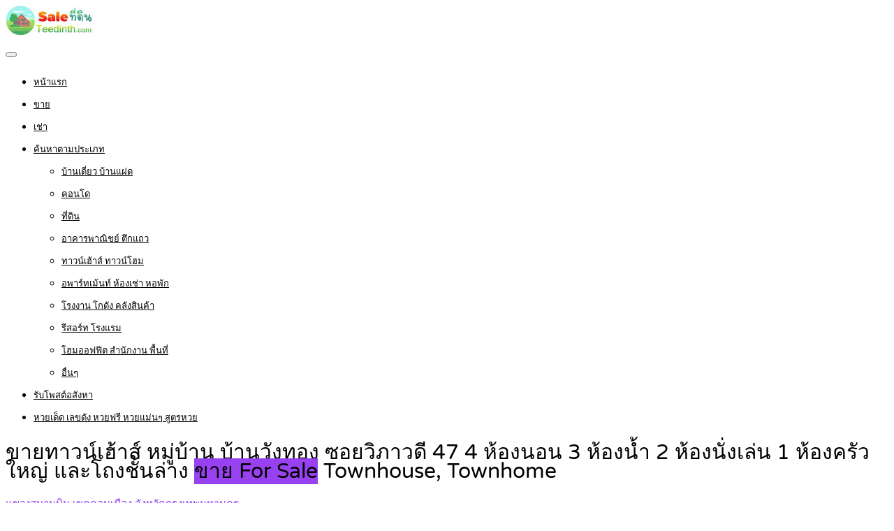

--- FILE ---
content_type: text/html; charset=UTF-8
request_url: https://www.saleteedinth.com/property/%E0%B8%82%E0%B8%B2%E0%B8%A2%E0%B8%97%E0%B8%B2%E0%B8%A7%E0%B8%99%E0%B9%8C%E0%B9%80%E0%B8%AE%E0%B9%89%E0%B8%B2%E0%B8%AA%E0%B9%8C-%E0%B8%AB%E0%B8%A1%E0%B8%B9%E0%B9%88%E0%B8%9A%E0%B9%89%E0%B8%B2-3/
body_size: 25424
content:
<!DOCTYPE html>
<html lang="th">
<head>
<meta charset="UTF-8">
<meta name="viewport" content="width=device-width, initial-scale=1">
<link rel="profile" href="http://gmpg.org/xfn/11">
<link href="https://fonts.googleapis.com/css?family=Varela+Round" rel="stylesheet">
<script async src="https://pagead2.googlesyndication.com/pagead/js/adsbygoogle.js?client=ca-pub-8255655896499578"
     crossorigin="anonymous"></script>
<!-- Google tag (gtag.js) -->
<script async src="https://www.googletagmanager.com/gtag/js?id=G-CT5ZRXW01J"></script>
<script>
  window.dataLayer = window.dataLayer || [];
  function gtag(){dataLayer.push(arguments);}
  gtag('js', new Date());

  gtag('config', 'G-CT5ZRXW01J');
</script>
<meta name='robots' content='index, follow, max-image-preview:large, max-snippet:-1, max-video-preview:-1' />

	<!-- This site is optimized with the Yoast SEO plugin v26.6 - https://yoast.com/wordpress/plugins/seo/ -->
	<title>ขายทาวน์เฮ้าส์ หมู่บ้าน บ้านวังทอง ซอยวิภาวดี 47 4 ห้องนอน 3 ห้องน้ำ 2 ห้องนั่งเล่น 1 ห้องครัว ใหญ่ และโถงชั้นล่าง</title>
	<link rel="canonical" href="https://www.saleteedinth.com/property/ขายทาวน์เฮ้าส์-หมู่บ้า-3/" />
	<meta property="og:locale" content="th_TH" />
	<meta property="og:type" content="article" />
	<meta property="og:title" content="ขายทาวน์เฮ้าส์ หมู่บ้าน บ้านวังทอง ซอยวิภาวดี 47 4 ห้องนอน 3 ห้องน้ำ 2 ห้องนั่งเล่น 1 ห้องครัว ใหญ่ และโถงชั้นล่าง" />
	<meta property="og:description" content=". ขายทาวน์เฮ้าส์ 2 ชั้น หลังมุม ตกแต่งใหม่ หมู่บ้าน บ้า [&hellip;]" />
	<meta property="og:url" content="https://www.saleteedinth.com/property/ขายทาวน์เฮ้าส์-หมู่บ้า-3/" />
	<meta property="og:site_name" content="รับจ้างโพส ลงประกาศ ขายที่ดินเว็บไหนดี, เพจประกาศขายที่ดิน, ลงประกาศขายที่ดินในไทย" />
	<meta property="article:publisher" content="https://www.facebook.com/PostGG/" />
	<meta property="article:modified_time" content="2023-04-05T14:10:03+00:00" />
	<meta property="og:image" content="https://www.saleteedinth.com/wp-content/uploads/2023/02/ทาวน์เฮ้าส์-2-ชั้น-มู่บ้าน-บ้านวังทอง-ซอยวิภาวดี-4-001-3.jpg" />
	<meta property="og:image:width" content="600" />
	<meta property="og:image:height" content="450" />
	<meta property="og:image:type" content="image/jpeg" />
	<meta name="twitter:card" content="summary_large_image" />
	<meta name="twitter:site" content="@rubpostr" />
	<script type="application/ld+json" class="yoast-schema-graph">{"@context":"https://schema.org","@graph":[{"@type":"WebPage","@id":"https://www.saleteedinth.com/property/%e0%b8%82%e0%b8%b2%e0%b8%a2%e0%b8%97%e0%b8%b2%e0%b8%a7%e0%b8%99%e0%b9%8c%e0%b9%80%e0%b8%ae%e0%b9%89%e0%b8%b2%e0%b8%aa%e0%b9%8c-%e0%b8%ab%e0%b8%a1%e0%b8%b9%e0%b9%88%e0%b8%9a%e0%b9%89%e0%b8%b2-3/","url":"https://www.saleteedinth.com/property/%e0%b8%82%e0%b8%b2%e0%b8%a2%e0%b8%97%e0%b8%b2%e0%b8%a7%e0%b8%99%e0%b9%8c%e0%b9%80%e0%b8%ae%e0%b9%89%e0%b8%b2%e0%b8%aa%e0%b9%8c-%e0%b8%ab%e0%b8%a1%e0%b8%b9%e0%b9%88%e0%b8%9a%e0%b9%89%e0%b8%b2-3/","name":"ขายทาวน์เฮ้าส์ หมู่บ้าน บ้านวังทอง ซอยวิภาวดี 47 4 ห้องนอน 3 ห้องน้ำ 2 ห้องนั่งเล่น 1 ห้องครัว ใหญ่ และโถงชั้นล่าง","isPartOf":{"@id":"https://www.saleteedinth.com/#website"},"primaryImageOfPage":{"@id":"https://www.saleteedinth.com/property/%e0%b8%82%e0%b8%b2%e0%b8%a2%e0%b8%97%e0%b8%b2%e0%b8%a7%e0%b8%99%e0%b9%8c%e0%b9%80%e0%b8%ae%e0%b9%89%e0%b8%b2%e0%b8%aa%e0%b9%8c-%e0%b8%ab%e0%b8%a1%e0%b8%b9%e0%b9%88%e0%b8%9a%e0%b9%89%e0%b8%b2-3/#primaryimage"},"image":{"@id":"https://www.saleteedinth.com/property/%e0%b8%82%e0%b8%b2%e0%b8%a2%e0%b8%97%e0%b8%b2%e0%b8%a7%e0%b8%99%e0%b9%8c%e0%b9%80%e0%b8%ae%e0%b9%89%e0%b8%b2%e0%b8%aa%e0%b9%8c-%e0%b8%ab%e0%b8%a1%e0%b8%b9%e0%b9%88%e0%b8%9a%e0%b9%89%e0%b8%b2-3/#primaryimage"},"thumbnailUrl":"https://www.saleteedinth.com/wp-content/uploads/2023/02/ทาวน์เฮ้าส์-2-ชั้น-มู่บ้าน-บ้านวังทอง-ซอยวิภาวดี-4-001-3.jpg","datePublished":"2023-02-22T04:26:24+00:00","dateModified":"2023-04-05T14:10:03+00:00","breadcrumb":{"@id":"https://www.saleteedinth.com/property/%e0%b8%82%e0%b8%b2%e0%b8%a2%e0%b8%97%e0%b8%b2%e0%b8%a7%e0%b8%99%e0%b9%8c%e0%b9%80%e0%b8%ae%e0%b9%89%e0%b8%b2%e0%b8%aa%e0%b9%8c-%e0%b8%ab%e0%b8%a1%e0%b8%b9%e0%b9%88%e0%b8%9a%e0%b9%89%e0%b8%b2-3/#breadcrumb"},"inLanguage":"th","potentialAction":[{"@type":"ReadAction","target":["https://www.saleteedinth.com/property/%e0%b8%82%e0%b8%b2%e0%b8%a2%e0%b8%97%e0%b8%b2%e0%b8%a7%e0%b8%99%e0%b9%8c%e0%b9%80%e0%b8%ae%e0%b9%89%e0%b8%b2%e0%b8%aa%e0%b9%8c-%e0%b8%ab%e0%b8%a1%e0%b8%b9%e0%b9%88%e0%b8%9a%e0%b9%89%e0%b8%b2-3/"]}]},{"@type":"ImageObject","inLanguage":"th","@id":"https://www.saleteedinth.com/property/%e0%b8%82%e0%b8%b2%e0%b8%a2%e0%b8%97%e0%b8%b2%e0%b8%a7%e0%b8%99%e0%b9%8c%e0%b9%80%e0%b8%ae%e0%b9%89%e0%b8%b2%e0%b8%aa%e0%b9%8c-%e0%b8%ab%e0%b8%a1%e0%b8%b9%e0%b9%88%e0%b8%9a%e0%b9%89%e0%b8%b2-3/#primaryimage","url":"https://www.saleteedinth.com/wp-content/uploads/2023/02/ทาวน์เฮ้าส์-2-ชั้น-มู่บ้าน-บ้านวังทอง-ซอยวิภาวดี-4-001-3.jpg","contentUrl":"https://www.saleteedinth.com/wp-content/uploads/2023/02/ทาวน์เฮ้าส์-2-ชั้น-มู่บ้าน-บ้านวังทอง-ซอยวิภาวดี-4-001-3.jpg","width":600,"height":450},{"@type":"BreadcrumbList","@id":"https://www.saleteedinth.com/property/%e0%b8%82%e0%b8%b2%e0%b8%a2%e0%b8%97%e0%b8%b2%e0%b8%a7%e0%b8%99%e0%b9%8c%e0%b9%80%e0%b8%ae%e0%b9%89%e0%b8%b2%e0%b8%aa%e0%b9%8c-%e0%b8%ab%e0%b8%a1%e0%b8%b9%e0%b9%88%e0%b8%9a%e0%b9%89%e0%b8%b2-3/#breadcrumb","itemListElement":[{"@type":"ListItem","position":1,"name":"Home","item":"https://www.saleteedinth.com/"},{"@type":"ListItem","position":2,"name":"Properties","item":"https://www.saleteedinth.com/properties/"},{"@type":"ListItem","position":3,"name":"ขายทาวน์เฮ้าส์ หมู่บ้าน บ้านวังทอง ซอยวิภาวดี 47 4 ห้องนอน 3 ห้องน้ำ 2 ห้องนั่งเล่น 1 ห้องครัว ใหญ่ และโถงชั้นล่าง"}]},{"@type":"WebSite","@id":"https://www.saleteedinth.com/#website","url":"https://www.saleteedinth.com/","name":"รับจ้างโพส ลงประกาศ ขายที่ดินเว็บไหนดี, เพจประกาศขายที่ดิน, ลงประกาศขายที่ดินในไทย","description":"รับจ้างโพส ลงประกาศที่ดิน, ลงประกาศที่ดินให้เช่า, ลงประกาศที่ดินใหม่, ลงประกาศที่ดินราคาถูก,  ลงขายที่ดินได้ทั่วประเทศ, โฆษณาขายที่ดิน, ฝากลงขายที่ดิน, ลงประกาศขายที่ดิน","potentialAction":[{"@type":"SearchAction","target":{"@type":"EntryPoint","urlTemplate":"https://www.saleteedinth.com/?s={search_term_string}"},"query-input":{"@type":"PropertyValueSpecification","valueRequired":true,"valueName":"search_term_string"}}],"inLanguage":"th"}]}</script>
	<!-- / Yoast SEO plugin. -->


<link rel='dns-prefetch' href='//www.google.com' />
<link rel="alternate" type="application/rss+xml" title="รับจ้างโพส ลงประกาศ ขายที่ดินเว็บไหนดี, เพจประกาศขายที่ดิน, ลงประกาศขายที่ดินในไทย &raquo; ฟีด" href="https://www.saleteedinth.com/feed/" />
<link rel="alternate" type="application/rss+xml" title="รับจ้างโพส ลงประกาศ ขายที่ดินเว็บไหนดี, เพจประกาศขายที่ดิน, ลงประกาศขายที่ดินในไทย &raquo; ฟีดความเห็น" href="https://www.saleteedinth.com/comments/feed/" />
<link rel="alternate" title="oEmbed (JSON)" type="application/json+oembed" href="https://www.saleteedinth.com/wp-json/oembed/1.0/embed?url=https%3A%2F%2Fwww.saleteedinth.com%2Fproperty%2F%25e0%25b8%2582%25e0%25b8%25b2%25e0%25b8%25a2%25e0%25b8%2597%25e0%25b8%25b2%25e0%25b8%25a7%25e0%25b8%2599%25e0%25b9%258c%25e0%25b9%2580%25e0%25b8%25ae%25e0%25b9%2589%25e0%25b8%25b2%25e0%25b8%25aa%25e0%25b9%258c-%25e0%25b8%25ab%25e0%25b8%25a1%25e0%25b8%25b9%25e0%25b9%2588%25e0%25b8%259a%25e0%25b9%2589%25e0%25b8%25b2-3%2F" />
<link rel="alternate" title="oEmbed (XML)" type="text/xml+oembed" href="https://www.saleteedinth.com/wp-json/oembed/1.0/embed?url=https%3A%2F%2Fwww.saleteedinth.com%2Fproperty%2F%25e0%25b8%2582%25e0%25b8%25b2%25e0%25b8%25a2%25e0%25b8%2597%25e0%25b8%25b2%25e0%25b8%25a7%25e0%25b8%2599%25e0%25b9%258c%25e0%25b9%2580%25e0%25b8%25ae%25e0%25b9%2589%25e0%25b8%25b2%25e0%25b8%25aa%25e0%25b9%258c-%25e0%25b8%25ab%25e0%25b8%25a1%25e0%25b8%25b9%25e0%25b9%2588%25e0%25b8%259a%25e0%25b9%2589%25e0%25b8%25b2-3%2F&#038;format=xml" />
<style id='wp-img-auto-sizes-contain-inline-css' type='text/css'>
img:is([sizes=auto i],[sizes^="auto," i]){contain-intrinsic-size:3000px 1500px}
/*# sourceURL=wp-img-auto-sizes-contain-inline-css */
</style>
<style id='wp-emoji-styles-inline-css' type='text/css'>

	img.wp-smiley, img.emoji {
		display: inline !important;
		border: none !important;
		box-shadow: none !important;
		height: 1em !important;
		width: 1em !important;
		margin: 0 0.07em !important;
		vertical-align: -0.1em !important;
		background: none !important;
		padding: 0 !important;
	}
/*# sourceURL=wp-emoji-styles-inline-css */
</style>
<style id='wp-block-library-inline-css' type='text/css'>
:root{--wp-block-synced-color:#7a00df;--wp-block-synced-color--rgb:122,0,223;--wp-bound-block-color:var(--wp-block-synced-color);--wp-editor-canvas-background:#ddd;--wp-admin-theme-color:#007cba;--wp-admin-theme-color--rgb:0,124,186;--wp-admin-theme-color-darker-10:#006ba1;--wp-admin-theme-color-darker-10--rgb:0,107,160.5;--wp-admin-theme-color-darker-20:#005a87;--wp-admin-theme-color-darker-20--rgb:0,90,135;--wp-admin-border-width-focus:2px}@media (min-resolution:192dpi){:root{--wp-admin-border-width-focus:1.5px}}.wp-element-button{cursor:pointer}:root .has-very-light-gray-background-color{background-color:#eee}:root .has-very-dark-gray-background-color{background-color:#313131}:root .has-very-light-gray-color{color:#eee}:root .has-very-dark-gray-color{color:#313131}:root .has-vivid-green-cyan-to-vivid-cyan-blue-gradient-background{background:linear-gradient(135deg,#00d084,#0693e3)}:root .has-purple-crush-gradient-background{background:linear-gradient(135deg,#34e2e4,#4721fb 50%,#ab1dfe)}:root .has-hazy-dawn-gradient-background{background:linear-gradient(135deg,#faaca8,#dad0ec)}:root .has-subdued-olive-gradient-background{background:linear-gradient(135deg,#fafae1,#67a671)}:root .has-atomic-cream-gradient-background{background:linear-gradient(135deg,#fdd79a,#004a59)}:root .has-nightshade-gradient-background{background:linear-gradient(135deg,#330968,#31cdcf)}:root .has-midnight-gradient-background{background:linear-gradient(135deg,#020381,#2874fc)}:root{--wp--preset--font-size--normal:16px;--wp--preset--font-size--huge:42px}.has-regular-font-size{font-size:1em}.has-larger-font-size{font-size:2.625em}.has-normal-font-size{font-size:var(--wp--preset--font-size--normal)}.has-huge-font-size{font-size:var(--wp--preset--font-size--huge)}.has-text-align-center{text-align:center}.has-text-align-left{text-align:left}.has-text-align-right{text-align:right}.has-fit-text{white-space:nowrap!important}#end-resizable-editor-section{display:none}.aligncenter{clear:both}.items-justified-left{justify-content:flex-start}.items-justified-center{justify-content:center}.items-justified-right{justify-content:flex-end}.items-justified-space-between{justify-content:space-between}.screen-reader-text{border:0;clip-path:inset(50%);height:1px;margin:-1px;overflow:hidden;padding:0;position:absolute;width:1px;word-wrap:normal!important}.screen-reader-text:focus{background-color:#ddd;clip-path:none;color:#444;display:block;font-size:1em;height:auto;left:5px;line-height:normal;padding:15px 23px 14px;text-decoration:none;top:5px;width:auto;z-index:100000}html :where(.has-border-color){border-style:solid}html :where([style*=border-top-color]){border-top-style:solid}html :where([style*=border-right-color]){border-right-style:solid}html :where([style*=border-bottom-color]){border-bottom-style:solid}html :where([style*=border-left-color]){border-left-style:solid}html :where([style*=border-width]){border-style:solid}html :where([style*=border-top-width]){border-top-style:solid}html :where([style*=border-right-width]){border-right-style:solid}html :where([style*=border-bottom-width]){border-bottom-style:solid}html :where([style*=border-left-width]){border-left-style:solid}html :where(img[class*=wp-image-]){height:auto;max-width:100%}:where(figure){margin:0 0 1em}html :where(.is-position-sticky){--wp-admin--admin-bar--position-offset:var(--wp-admin--admin-bar--height,0px)}@media screen and (max-width:600px){html :where(.is-position-sticky){--wp-admin--admin-bar--position-offset:0px}}

/*# sourceURL=wp-block-library-inline-css */
</style><link rel='stylesheet' id='wc-blocks-style-css' href='https://www.saleteedinth.com/wp-content/plugins/woocommerce/assets/client/blocks/wc-blocks.css' type='text/css' media='all' />
<style id='global-styles-inline-css' type='text/css'>
:root{--wp--preset--aspect-ratio--square: 1;--wp--preset--aspect-ratio--4-3: 4/3;--wp--preset--aspect-ratio--3-4: 3/4;--wp--preset--aspect-ratio--3-2: 3/2;--wp--preset--aspect-ratio--2-3: 2/3;--wp--preset--aspect-ratio--16-9: 16/9;--wp--preset--aspect-ratio--9-16: 9/16;--wp--preset--color--black: #000000;--wp--preset--color--cyan-bluish-gray: #abb8c3;--wp--preset--color--white: #ffffff;--wp--preset--color--pale-pink: #f78da7;--wp--preset--color--vivid-red: #cf2e2e;--wp--preset--color--luminous-vivid-orange: #ff6900;--wp--preset--color--luminous-vivid-amber: #fcb900;--wp--preset--color--light-green-cyan: #7bdcb5;--wp--preset--color--vivid-green-cyan: #00d084;--wp--preset--color--pale-cyan-blue: #8ed1fc;--wp--preset--color--vivid-cyan-blue: #0693e3;--wp--preset--color--vivid-purple: #9b51e0;--wp--preset--gradient--vivid-cyan-blue-to-vivid-purple: linear-gradient(135deg,rgb(6,147,227) 0%,rgb(155,81,224) 100%);--wp--preset--gradient--light-green-cyan-to-vivid-green-cyan: linear-gradient(135deg,rgb(122,220,180) 0%,rgb(0,208,130) 100%);--wp--preset--gradient--luminous-vivid-amber-to-luminous-vivid-orange: linear-gradient(135deg,rgb(252,185,0) 0%,rgb(255,105,0) 100%);--wp--preset--gradient--luminous-vivid-orange-to-vivid-red: linear-gradient(135deg,rgb(255,105,0) 0%,rgb(207,46,46) 100%);--wp--preset--gradient--very-light-gray-to-cyan-bluish-gray: linear-gradient(135deg,rgb(238,238,238) 0%,rgb(169,184,195) 100%);--wp--preset--gradient--cool-to-warm-spectrum: linear-gradient(135deg,rgb(74,234,220) 0%,rgb(151,120,209) 20%,rgb(207,42,186) 40%,rgb(238,44,130) 60%,rgb(251,105,98) 80%,rgb(254,248,76) 100%);--wp--preset--gradient--blush-light-purple: linear-gradient(135deg,rgb(255,206,236) 0%,rgb(152,150,240) 100%);--wp--preset--gradient--blush-bordeaux: linear-gradient(135deg,rgb(254,205,165) 0%,rgb(254,45,45) 50%,rgb(107,0,62) 100%);--wp--preset--gradient--luminous-dusk: linear-gradient(135deg,rgb(255,203,112) 0%,rgb(199,81,192) 50%,rgb(65,88,208) 100%);--wp--preset--gradient--pale-ocean: linear-gradient(135deg,rgb(255,245,203) 0%,rgb(182,227,212) 50%,rgb(51,167,181) 100%);--wp--preset--gradient--electric-grass: linear-gradient(135deg,rgb(202,248,128) 0%,rgb(113,206,126) 100%);--wp--preset--gradient--midnight: linear-gradient(135deg,rgb(2,3,129) 0%,rgb(40,116,252) 100%);--wp--preset--font-size--small: 13px;--wp--preset--font-size--medium: 20px;--wp--preset--font-size--large: 36px;--wp--preset--font-size--x-large: 42px;--wp--preset--spacing--20: 0.44rem;--wp--preset--spacing--30: 0.67rem;--wp--preset--spacing--40: 1rem;--wp--preset--spacing--50: 1.5rem;--wp--preset--spacing--60: 2.25rem;--wp--preset--spacing--70: 3.38rem;--wp--preset--spacing--80: 5.06rem;--wp--preset--shadow--natural: 6px 6px 9px rgba(0, 0, 0, 0.2);--wp--preset--shadow--deep: 12px 12px 50px rgba(0, 0, 0, 0.4);--wp--preset--shadow--sharp: 6px 6px 0px rgba(0, 0, 0, 0.2);--wp--preset--shadow--outlined: 6px 6px 0px -3px rgb(255, 255, 255), 6px 6px rgb(0, 0, 0);--wp--preset--shadow--crisp: 6px 6px 0px rgb(0, 0, 0);}:where(.is-layout-flex){gap: 0.5em;}:where(.is-layout-grid){gap: 0.5em;}body .is-layout-flex{display: flex;}.is-layout-flex{flex-wrap: wrap;align-items: center;}.is-layout-flex > :is(*, div){margin: 0;}body .is-layout-grid{display: grid;}.is-layout-grid > :is(*, div){margin: 0;}:where(.wp-block-columns.is-layout-flex){gap: 2em;}:where(.wp-block-columns.is-layout-grid){gap: 2em;}:where(.wp-block-post-template.is-layout-flex){gap: 1.25em;}:where(.wp-block-post-template.is-layout-grid){gap: 1.25em;}.has-black-color{color: var(--wp--preset--color--black) !important;}.has-cyan-bluish-gray-color{color: var(--wp--preset--color--cyan-bluish-gray) !important;}.has-white-color{color: var(--wp--preset--color--white) !important;}.has-pale-pink-color{color: var(--wp--preset--color--pale-pink) !important;}.has-vivid-red-color{color: var(--wp--preset--color--vivid-red) !important;}.has-luminous-vivid-orange-color{color: var(--wp--preset--color--luminous-vivid-orange) !important;}.has-luminous-vivid-amber-color{color: var(--wp--preset--color--luminous-vivid-amber) !important;}.has-light-green-cyan-color{color: var(--wp--preset--color--light-green-cyan) !important;}.has-vivid-green-cyan-color{color: var(--wp--preset--color--vivid-green-cyan) !important;}.has-pale-cyan-blue-color{color: var(--wp--preset--color--pale-cyan-blue) !important;}.has-vivid-cyan-blue-color{color: var(--wp--preset--color--vivid-cyan-blue) !important;}.has-vivid-purple-color{color: var(--wp--preset--color--vivid-purple) !important;}.has-black-background-color{background-color: var(--wp--preset--color--black) !important;}.has-cyan-bluish-gray-background-color{background-color: var(--wp--preset--color--cyan-bluish-gray) !important;}.has-white-background-color{background-color: var(--wp--preset--color--white) !important;}.has-pale-pink-background-color{background-color: var(--wp--preset--color--pale-pink) !important;}.has-vivid-red-background-color{background-color: var(--wp--preset--color--vivid-red) !important;}.has-luminous-vivid-orange-background-color{background-color: var(--wp--preset--color--luminous-vivid-orange) !important;}.has-luminous-vivid-amber-background-color{background-color: var(--wp--preset--color--luminous-vivid-amber) !important;}.has-light-green-cyan-background-color{background-color: var(--wp--preset--color--light-green-cyan) !important;}.has-vivid-green-cyan-background-color{background-color: var(--wp--preset--color--vivid-green-cyan) !important;}.has-pale-cyan-blue-background-color{background-color: var(--wp--preset--color--pale-cyan-blue) !important;}.has-vivid-cyan-blue-background-color{background-color: var(--wp--preset--color--vivid-cyan-blue) !important;}.has-vivid-purple-background-color{background-color: var(--wp--preset--color--vivid-purple) !important;}.has-black-border-color{border-color: var(--wp--preset--color--black) !important;}.has-cyan-bluish-gray-border-color{border-color: var(--wp--preset--color--cyan-bluish-gray) !important;}.has-white-border-color{border-color: var(--wp--preset--color--white) !important;}.has-pale-pink-border-color{border-color: var(--wp--preset--color--pale-pink) !important;}.has-vivid-red-border-color{border-color: var(--wp--preset--color--vivid-red) !important;}.has-luminous-vivid-orange-border-color{border-color: var(--wp--preset--color--luminous-vivid-orange) !important;}.has-luminous-vivid-amber-border-color{border-color: var(--wp--preset--color--luminous-vivid-amber) !important;}.has-light-green-cyan-border-color{border-color: var(--wp--preset--color--light-green-cyan) !important;}.has-vivid-green-cyan-border-color{border-color: var(--wp--preset--color--vivid-green-cyan) !important;}.has-pale-cyan-blue-border-color{border-color: var(--wp--preset--color--pale-cyan-blue) !important;}.has-vivid-cyan-blue-border-color{border-color: var(--wp--preset--color--vivid-cyan-blue) !important;}.has-vivid-purple-border-color{border-color: var(--wp--preset--color--vivid-purple) !important;}.has-vivid-cyan-blue-to-vivid-purple-gradient-background{background: var(--wp--preset--gradient--vivid-cyan-blue-to-vivid-purple) !important;}.has-light-green-cyan-to-vivid-green-cyan-gradient-background{background: var(--wp--preset--gradient--light-green-cyan-to-vivid-green-cyan) !important;}.has-luminous-vivid-amber-to-luminous-vivid-orange-gradient-background{background: var(--wp--preset--gradient--luminous-vivid-amber-to-luminous-vivid-orange) !important;}.has-luminous-vivid-orange-to-vivid-red-gradient-background{background: var(--wp--preset--gradient--luminous-vivid-orange-to-vivid-red) !important;}.has-very-light-gray-to-cyan-bluish-gray-gradient-background{background: var(--wp--preset--gradient--very-light-gray-to-cyan-bluish-gray) !important;}.has-cool-to-warm-spectrum-gradient-background{background: var(--wp--preset--gradient--cool-to-warm-spectrum) !important;}.has-blush-light-purple-gradient-background{background: var(--wp--preset--gradient--blush-light-purple) !important;}.has-blush-bordeaux-gradient-background{background: var(--wp--preset--gradient--blush-bordeaux) !important;}.has-luminous-dusk-gradient-background{background: var(--wp--preset--gradient--luminous-dusk) !important;}.has-pale-ocean-gradient-background{background: var(--wp--preset--gradient--pale-ocean) !important;}.has-electric-grass-gradient-background{background: var(--wp--preset--gradient--electric-grass) !important;}.has-midnight-gradient-background{background: var(--wp--preset--gradient--midnight) !important;}.has-small-font-size{font-size: var(--wp--preset--font-size--small) !important;}.has-medium-font-size{font-size: var(--wp--preset--font-size--medium) !important;}.has-large-font-size{font-size: var(--wp--preset--font-size--large) !important;}.has-x-large-font-size{font-size: var(--wp--preset--font-size--x-large) !important;}
/*# sourceURL=global-styles-inline-css */
</style>

<style id='classic-theme-styles-inline-css' type='text/css'>
/*! This file is auto-generated */
.wp-block-button__link{color:#fff;background-color:#32373c;border-radius:9999px;box-shadow:none;text-decoration:none;padding:calc(.667em + 2px) calc(1.333em + 2px);font-size:1.125em}.wp-block-file__button{background:#32373c;color:#fff;text-decoration:none}
/*# sourceURL=/wp-includes/css/classic-themes.min.css */
</style>
<link rel='stylesheet' id='realteo-frontend-css' href='https://www.saleteedinth.com/wp-content/plugins/realteo/assets/css/frontend.css' type='text/css' media='all' />
<style id='woocommerce-inline-inline-css' type='text/css'>
.woocommerce form .form-row .required { visibility: visible; }
/*# sourceURL=woocommerce-inline-inline-css */
</style>
<link rel='stylesheet' id='brands-styles-css' href='https://www.saleteedinth.com/wp-content/plugins/woocommerce/assets/css/brands.css' type='text/css' media='all' />
<link rel='stylesheet' id='bootstrap-css' href='https://www.saleteedinth.com/wp-content/themes/findeo/css/bootstrap.css' type='text/css' media='all' />
<link rel='stylesheet' id='findeo-icons-css' href='https://www.saleteedinth.com/wp-content/themes/findeo/css/icons.css' type='text/css' media='all' />
<link rel='stylesheet' id='findeo-woocommerce-css' href='https://www.saleteedinth.com/wp-content/themes/findeo/css/woocommerce.min.css' type='text/css' media='all' />
<link rel='stylesheet' id='findeo-style-css' href='https://www.saleteedinth.com/wp-content/themes/findeo/style.css' type='text/css' media='all' />
<style id='findeo-style-inline-css' type='text/css'>
#backtotop a,#top-bar,.csm-trigger, .csm-content h4,.fp-accordion .accordion h3.ui-accordion-header-active { background-color: #9841f0}
.custom-zoom-in:hover:before,.custom-zoom-out:hover:before,.infoBox-close:hover {-webkit-text-stroke: 1px #9841f0}
.user-menu.active .user-name:after, .user-menu:hover .user-name:after, .user-menu.active .user-name, .user-menu:hover .user-name, .user-menu ul li a:hover, .list-4 li:before,.list-3 li:before,.list-2 li:before,.list-1 li:before, .nav-links div a:hover, #posts-nav li a:hover,li.checkboxed:before { color: #9841f0;}
.numbered.color ol > li::before { border: 1px solid #9841f0; color: #9841f0;}
.numbered.color.filled ol > li::before { border: 1px solid #9841f0; background-color: #9841f0;}
.pagination ul li span.current, .pagination .current, .pagination ul li a:hover, .pagination-next-prev ul li a:hover, .change-photo-btn:hover,table.manage-table th,table.shop_table th,mark.color,.comment-by a.comment-reply-link:hover,input[type="checkbox"].switch_1:checked { background-color: #9841f0;}
table.manage-table td.action a:hover,table.manage-table .title-container .title h4 a:hover,.my-account-nav li a.current,.my-account-nav li a:hover,.woocommerce-MyAccount-navigation ul li.is-active a,.woocommerce-MyAccount-navigation ul a:hover,#footer .social-icons li a:hover i,#navigation.style-1 > ul > .current-menu-item > a, #navigation.style-1 > ul > .current-menu-ancestor > a,#navigation.style-2 > ul > .current-menu-ancestor > a.nav-links div a:hover, #navigation.style-2 > ul > .current-menu-item > a.nav-links div a:hover, #posts-nav li a:hover,#top-bar .social-icons li a:hover i,.agent .social-icons li a:hover i,.agent-contact-details li a:hover,.agent-page .agent-name h4,.footer-links li a:hover,.header-style-2 .header-widget li i,.header-widget .sign-in:hover,.home-slider-desc .read-more i,.info-box,.info-box h4,.listing-title h4 a:hover,.map-box h4 a:hover,.plan-price .value,.plan.featured .listing-badges .featured,.post-content a.read-more,.post-content h3 a:hover,.post-meta li a:hover,.property-pricing,.style-2 .trigger a:hover,.style-2 .trigger.active a,.style-2 .ui-accordion .ui-accordion-header-active,.style-2 .ui-accordion .ui-accordion-header-active:hover,.style-2 .ui-accordion .ui-accordion-header:hover,vc_tta.vc_tta-style-tabs-style-1 .vc_tta-tab.vc_active a,.vc_tta.vc_tta-style-tabs-style-2 .vc_tta-tab.vc_active a,.tabs-nav li.active a,.wc-tabs li.active a.custom-caption,#backtotop a,.trigger.active a,.post-categories li a,.vc_tta.vc_tta-style-tabs-style-3.vc_general .vc_tta-tab a:hover,.vc_tta.vc_tta-style-tabs-style-3.vc_general .vc_tta-tab.vc_active a,.wc-tabs li a:hover,.tabs-nav li a:hover,.tabs-nav li.active a,.wc-tabs li a:hover,.wc-tabs li.active a,.testimonial-author h4,.widget-button:hover,.widget-text h5 a:hover,a,a.button.border,a.button.border.white:hover,.wpb-js-composer .vc_tta.vc_general.vc_tta-style-tabs-style-1 .vc_tta-tab.vc_active>a,.wpb-js-composer .vc_tta.vc_general.vc_tta-style-tabs-style-2 .vc_tta-tab.vc_active>a  { color: #9841f0} #header-container.top-border { border-top: 4px solid #9841f0 } #navigation.style-1 > ul > .current-menu-ancestor > a,#navigation.style-1 > ul > .current-menu-item > a { background-color: transparent; border: 1px solid #9841f0 } #navigation.style-1 ul li:hover, #navigation.style-1 > ul > .current-menu-ancestor > a:hover, #navigation.style-1 > ul > .current-menu-ancestor > a:hover,#navigation.style-1 > ul > .current-menu-item > a:hover, #navigation.style-1 > ul > .current-menu-item > a:hover { background-color: #9841f0} #navigation.style-2 { background-color: #9841f0 } .menu-responsive i { background: linear-gradient(to bottom, rgba(255, 255, 255, .07) 0, transparent); background-color: #9841f0} .realteo-term-checklist input[type=checkbox]:checked + label:before, .checkboxes input[type=checkbox]:checked + label:before, .checkboxes input[type=checkbox]:checked+label:before, .range-slider .ui-widget-header, .search-type label.active, .search-type label:hover { background-color: #9841f0 } .range-slider .ui-slider .ui-slider-handle { border: 2px solid #9841f0 } .agent-avatar a:before { background: #9841f0; background: linear-gradient(to bottom, transparent 50%, #9841f0)} .view-profile-btn { background-color: #9841f0 } .listing-img-container:after { background: linear-gradient(to bottom, transparent 60%, #9841f0) } .listing-badges .featured {
    background-color: #9841f0 } .list-layout .listing-img-container:after { background: linear-gradient(to bottom, transparent 55%, #9841f0) } #property_preview .property-titlebar span.property-badge, #titlebar.property-titlebar span.property-badge, .back-to-listings:hover, .home-slider-price, .img-box:hover:before, .layout-switcher a.active, .layout-switcher a:hover, .listing-hidden-content, .office-address h3:after, .pagination .current, .pagination ul li a.current-page, .pagination ul li a:hover, .pagination-next-prev ul li a:hover, .property-features.checkboxes li:before { background-color: #9841f0} .post-img:after, .tip { background: #9841f0 } .property-slider-nav .item.slick-current.slick-active:before{ border-color: #9841f0 } .post-img:after {
    background: linear-gradient(to bottom, transparent 40%, #9841f0)
}


.floorplans-submit-item td .fm-move,
.add-pricing-submenu.button:hover, .add-floorplans-submit-item.button:hover,
.comment-by a.reply:hover,
.post-img:before {
    background-color: #9841f0
}

.map-box .listing-img-container:after {
    background: linear-gradient(to bottom, transparent 50%, #9841f0)
}

#geoLocation:hover,
#mapnav-buttons a:hover,
#scrollEnabling.enabled,
#scrollEnabling:hover,
#streetView:hover,
.cluster div,
.custom-zoom-in:hover,
.custom-zoom-out:hover,
.infoBox-close:hover,
.listing-carousel.owl-theme .owl-controls .owl-next:after,
.listing-carousel.owl-theme .owl-controls .owl-prev:before,
.listing-carousel.owl-theme.outer .owl-controls .owl-next:hover::after,
.listing-carousel.owl-theme.outer .owl-controls .owl-prev:hover::before,
.slick-next:after,
.slick-prev:after {
    background-color: #9841f0
}

.cluster div:before {
    border: 7px solid #9841f0;
    box-shadow: inset 0 0 0 4px #9841f0
}

.mfp-arrow:hover {
    background: #9841f0
}

.dropzone:hover {
    border: 2px dashed #9841f0
}

.dropzone:before {
    background: linear-gradient(to bottom, rgba(255, 255, 255, .95), rgba(255, 255, 255, .9));
    background-color: #9841f0
}

.chosen-container .chosen-results li.highlighted,
.chosen-container-multi .chosen-choices li.search-choice,
.select-options li:hover,
a.button,
a.button.border:hover,
button.button,
input[type=button],
input[type=submit] {
    background-color: #9841f0
}

.dropzone:hover .dz-message,
.sort-by .chosen-container-single .chosen-default,
.sort-by .chosen-container-single .chosen-single div b:after {
    color: #9841f0
}

a.button.border {
    border: 1px solid #9841f0
}

.plan.featured .plan-price {
    background: linear-gradient(to bottom, rgba(255, 255, 255, .1) 0, transparent);
    background-color: #9841f0
}

.trigger.active a,
.ui-accordion .ui-accordion-header-active,
.ui-accordion .ui-accordion-header-active:hover {
    background-color: #9841f0;
    border-color: #9841f0
}
.vc_tta.vc_general.vc_tta-style-style-1 .vc_active .vc_tta-panel-heading,
.wpb-js-composer .vc_tta.vc_general.vc_tta-style-tabs-style-2 .vc_tta-tab.vc_active>a,
.wpb-js-composer .vc_tta.vc_general.vc_tta-style-tabs-style-2 .vc_tta-tab:hover>a,
.wpb-js-composer .vc_tta.vc_general.vc_tta-style-tabs-style-1 .vc_tta-tab.vc_active>a,
.wpb-js-composer .vc_tta.vc_general.vc_tta-style-tabs-style-1 .vc_tta-tab:hover>a,
.tabs-nav li a:hover,
.tabs-nav li.active a {
    border-bottom-color: #9841f0
}

.style-3 .tabs-nav li a:hover,
.style-3 .tabs-nav li.active a {
    border-color: #9841f0;
    background-color: #9841f0
}

.style-4 .tabs-nav li.active a,
.style-5 .tabs-nav li.active a,
table.basic-table th {
    background-color: #9841f0
}

.info-box {
    border-top: 2px solid #9841f0;
    background: linear-gradient(to bottom, rgba(255, 255, 255, .98), rgba(255, 255, 255, .95));
    background-color: #9841f0
}

.info-box.no-border {
    background: linear-gradient(to bottom, rgba(255, 255, 255, .96), rgba(255, 255, 255, .93));
    background-color: #9841f0
}

.icon-box-1 .icon-container {
    background-color: #9841f0
}

.dark-overlay .video-container:before {
    background: rgba(22,22,22,0.4)
}.woocommerce-ordering { display: none; }
    .woocommerce-result-count { display: none; }
/*# sourceURL=findeo-style-inline-css */
</style>
<link rel='stylesheet' id='wp-pagenavi-css' href='https://www.saleteedinth.com/wp-content/plugins/wp-pagenavi/pagenavi-css.css' type='text/css' media='all' />
<script type="text/javascript" src="https://www.google.com/recaptcha/api.js" id="google-recaptcha-js"></script>
<script type="text/javascript" src="https://www.saleteedinth.com/wp-includes/js/jquery/jquery.min.js" id="jquery-core-js"></script>
<script type="text/javascript" src="https://www.saleteedinth.com/wp-includes/js/jquery/jquery-migrate.min.js" id="jquery-migrate-js"></script>
<script type="text/javascript" src="https://www.saleteedinth.com/wp-content/plugins/realteo/assets/js/slick.min.js" id="slick-min-js"></script>
<script type="text/javascript" src="https://www.saleteedinth.com/wp-content/plugins/realteo/assets/js/masonry.min.js" id="masonry-min-js"></script>
<script type="text/javascript" src="https://www.saleteedinth.com/wp-content/plugins/realteo/assets/js/chosen.min.js" id="chosen-min-js"></script>
<script type="text/javascript" src="https://www.saleteedinth.com/wp-content/plugins/realteo/assets/js/owl.carousel.min.js" id="owl-carousel-min-js"></script>
<script type="text/javascript" id="realteo-frontend-js-extra">
/* <![CDATA[ */
var realteo = {"ajax_url":"/wp-admin/admin-ajax.php","is_rtl":"0","lang":"","_price_min":"0","_price_max":"1400000000","sale_price_min":"0","sale_price_max":"1400000000","rent_price_min":"0","rent_price_max":"9000000","currency":"THB","submitCenterPoint":"52.2296756,21.012228700000037","centerPoint":"52.2296756,21.012228700000037","country":"","upload":"https://www.saleteedinth.com/wp-admin/admin-ajax.php?action=handle_dropped_media","delete":"https://www.saleteedinth.com/wp-admin/admin-ajax.php?action=handle_delete_media","color":"#9841f0","dictDefaultMessage":"Drop files here to upload","dictFallbackMessage":"Your browser does not support drag'n'drop file uploads.","dictFallbackText":"Please use the fallback form below to upload your files like in the olden days.","dictFileTooBig":"File is too big ({{filesize}}MiB). Max filesize: {{maxFilesize}}MiB.","dictInvalidFileType":"You can't upload files of this type.","dictResponseError":"Server responded with {{statusCode}} code.","dictCancelUpload":"Cancel upload","dictCancelUploadConfirmation":"Are you sure you want to cancel this upload?","dictRemoveFile":"Remove file","dictMaxFilesExceeded":"You can not upload any more files.","areyousure":"Are you sure?","maxFiles":"5","maxFilesize":"1","available_for_rental":["rent"]};
//# sourceURL=realteo-frontend-js-extra
/* ]]> */
</script>
<script type="text/javascript" src="https://www.saleteedinth.com/wp-content/plugins/realteo/assets/js/frontend.min.js" id="realteo-frontend-js"></script>
<script type="text/javascript" src="https://www.saleteedinth.com/wp-content/plugins/woocommerce/assets/js/jquery-blockui/jquery.blockUI.min.js" id="wc-jquery-blockui-js" data-wp-strategy="defer"></script>
<script type="text/javascript" id="wc-add-to-cart-js-extra">
/* <![CDATA[ */
var wc_add_to_cart_params = {"ajax_url":"/wp-admin/admin-ajax.php","wc_ajax_url":"/?wc-ajax=%%endpoint%%","i18n_view_cart":"\u0e14\u0e39\u0e15\u0e30\u0e01\u0e23\u0e49\u0e32\u0e2a\u0e34\u0e19\u0e04\u0e49\u0e32","cart_url":"https://www.saleteedinth.com","is_cart":"","cart_redirect_after_add":"no"};
//# sourceURL=wc-add-to-cart-js-extra
/* ]]> */
</script>
<script type="text/javascript" src="https://www.saleteedinth.com/wp-content/plugins/woocommerce/assets/js/frontend/add-to-cart.min.js" id="wc-add-to-cart-js" data-wp-strategy="defer"></script>
<script type="text/javascript" src="https://www.saleteedinth.com/wp-content/plugins/woocommerce/assets/js/js-cookie/js.cookie.min.js" id="wc-js-cookie-js" defer="defer" data-wp-strategy="defer"></script>
<script type="text/javascript" id="woocommerce-js-extra">
/* <![CDATA[ */
var woocommerce_params = {"ajax_url":"/wp-admin/admin-ajax.php","wc_ajax_url":"/?wc-ajax=%%endpoint%%","i18n_password_show":"Show password","i18n_password_hide":"Hide password"};
//# sourceURL=woocommerce-js-extra
/* ]]> */
</script>
<script type="text/javascript" src="https://www.saleteedinth.com/wp-content/plugins/woocommerce/assets/js/frontend/woocommerce.min.js" id="woocommerce-js" defer="defer" data-wp-strategy="defer"></script>
<script type="text/javascript" src="https://www.saleteedinth.com/wp-content/plugins/js_composer/assets/js/vendors/woocommerce-add-to-cart.js" id="vc_woocommerce-add-to-cart-js-js"></script>
<script></script><link rel="https://api.w.org/" href="https://www.saleteedinth.com/wp-json/" /><link rel="alternate" title="JSON" type="application/json" href="https://www.saleteedinth.com/wp-json/wp/v2/property/48279" /><link rel="EditURI" type="application/rsd+xml" title="RSD" href="https://www.saleteedinth.com/xmlrpc.php?rsd" />
<meta name="generator" content="WordPress 6.9" />
<meta name="generator" content="WooCommerce 10.3.6" />
<link rel='shortlink' href='https://www.saleteedinth.com/?p=48279' />
	<noscript><style>.woocommerce-product-gallery{ opacity: 1 !important; }</style></noscript>
	<meta name="generator" content="Powered by WPBakery Page Builder - drag and drop page builder for WordPress."/>
<link rel="icon" href="https://www.saleteedinth.com/wp-content/uploads/2019/06/cropped-0-32x32.jpg" sizes="32x32" />
<link rel="icon" href="https://www.saleteedinth.com/wp-content/uploads/2019/06/cropped-0-192x192.jpg" sizes="192x192" />
<link rel="apple-touch-icon" href="https://www.saleteedinth.com/wp-content/uploads/2019/06/cropped-0-180x180.jpg" />
<meta name="msapplication-TileImage" content="https://www.saleteedinth.com/wp-content/uploads/2019/06/cropped-0-270x270.jpg" />
<style id="kirki-inline-styles">#logo img{max-height:43px;}body,.chosen-single, #tiptip_content, .map-box, body .pac-container{font-family:Varela Round;font-size:15px;font-weight:400;letter-spacing:0px;line-height:27px;text-align:left;text-transform:none;color:#000000;}#logo h1 a,#logo h2 a{font-family:Varela Round;font-size:24px;font-weight:400;line-height:27px;text-align:left;text-transform:none;color:#000000;}h1,h2,h3,h4,h5,h6{font-family:Varela Round;font-weight:400;}#navigation ul > li > a{font-family:Varela Round;font-size:13px;font-weight:400;line-height:32px;text-align:left;text-transform:none;color:#000000;}/* hebrew */
@font-face {
  font-family: 'Varela Round';
  font-style: normal;
  font-weight: 400;
  font-display: swap;
  src: url(https://www.saleteedinth.com/wp-content/fonts/varela-round/w8gdH283Tvk__Lua32TysjIfpcuPP9g.woff2) format('woff2');
  unicode-range: U+0307-0308, U+0590-05FF, U+200C-2010, U+20AA, U+25CC, U+FB1D-FB4F;
}
/* vietnamese */
@font-face {
  font-family: 'Varela Round';
  font-style: normal;
  font-weight: 400;
  font-display: swap;
  src: url(https://www.saleteedinth.com/wp-content/fonts/varela-round/w8gdH283Tvk__Lua32TysjIfqMuPP9g.woff2) format('woff2');
  unicode-range: U+0102-0103, U+0110-0111, U+0128-0129, U+0168-0169, U+01A0-01A1, U+01AF-01B0, U+0300-0301, U+0303-0304, U+0308-0309, U+0323, U+0329, U+1EA0-1EF9, U+20AB;
}
/* latin-ext */
@font-face {
  font-family: 'Varela Round';
  font-style: normal;
  font-weight: 400;
  font-display: swap;
  src: url(https://www.saleteedinth.com/wp-content/fonts/varela-round/w8gdH283Tvk__Lua32TysjIfqcuPP9g.woff2) format('woff2');
  unicode-range: U+0100-02BA, U+02BD-02C5, U+02C7-02CC, U+02CE-02D7, U+02DD-02FF, U+0304, U+0308, U+0329, U+1D00-1DBF, U+1E00-1E9F, U+1EF2-1EFF, U+2020, U+20A0-20AB, U+20AD-20C0, U+2113, U+2C60-2C7F, U+A720-A7FF;
}
/* latin */
@font-face {
  font-family: 'Varela Round';
  font-style: normal;
  font-weight: 400;
  font-display: swap;
  src: url(https://www.saleteedinth.com/wp-content/fonts/varela-round/w8gdH283Tvk__Lua32TysjIfp8uP.woff2) format('woff2');
  unicode-range: U+0000-00FF, U+0131, U+0152-0153, U+02BB-02BC, U+02C6, U+02DA, U+02DC, U+0304, U+0308, U+0329, U+2000-206F, U+20AC, U+2122, U+2191, U+2193, U+2212, U+2215, U+FEFF, U+FFFD;
}/* hebrew */
@font-face {
  font-family: 'Varela Round';
  font-style: normal;
  font-weight: 400;
  font-display: swap;
  src: url(https://www.saleteedinth.com/wp-content/fonts/varela-round/w8gdH283Tvk__Lua32TysjIfpcuPP9g.woff2) format('woff2');
  unicode-range: U+0307-0308, U+0590-05FF, U+200C-2010, U+20AA, U+25CC, U+FB1D-FB4F;
}
/* vietnamese */
@font-face {
  font-family: 'Varela Round';
  font-style: normal;
  font-weight: 400;
  font-display: swap;
  src: url(https://www.saleteedinth.com/wp-content/fonts/varela-round/w8gdH283Tvk__Lua32TysjIfqMuPP9g.woff2) format('woff2');
  unicode-range: U+0102-0103, U+0110-0111, U+0128-0129, U+0168-0169, U+01A0-01A1, U+01AF-01B0, U+0300-0301, U+0303-0304, U+0308-0309, U+0323, U+0329, U+1EA0-1EF9, U+20AB;
}
/* latin-ext */
@font-face {
  font-family: 'Varela Round';
  font-style: normal;
  font-weight: 400;
  font-display: swap;
  src: url(https://www.saleteedinth.com/wp-content/fonts/varela-round/w8gdH283Tvk__Lua32TysjIfqcuPP9g.woff2) format('woff2');
  unicode-range: U+0100-02BA, U+02BD-02C5, U+02C7-02CC, U+02CE-02D7, U+02DD-02FF, U+0304, U+0308, U+0329, U+1D00-1DBF, U+1E00-1E9F, U+1EF2-1EFF, U+2020, U+20A0-20AB, U+20AD-20C0, U+2113, U+2C60-2C7F, U+A720-A7FF;
}
/* latin */
@font-face {
  font-family: 'Varela Round';
  font-style: normal;
  font-weight: 400;
  font-display: swap;
  src: url(https://www.saleteedinth.com/wp-content/fonts/varela-round/w8gdH283Tvk__Lua32TysjIfp8uP.woff2) format('woff2');
  unicode-range: U+0000-00FF, U+0131, U+0152-0153, U+02BB-02BC, U+02C6, U+02DA, U+02DC, U+0304, U+0308, U+0329, U+2000-206F, U+20AC, U+2122, U+2191, U+2193, U+2212, U+2215, U+FEFF, U+FFFD;
}/* hebrew */
@font-face {
  font-family: 'Varela Round';
  font-style: normal;
  font-weight: 400;
  font-display: swap;
  src: url(https://www.saleteedinth.com/wp-content/fonts/varela-round/w8gdH283Tvk__Lua32TysjIfpcuPP9g.woff2) format('woff2');
  unicode-range: U+0307-0308, U+0590-05FF, U+200C-2010, U+20AA, U+25CC, U+FB1D-FB4F;
}
/* vietnamese */
@font-face {
  font-family: 'Varela Round';
  font-style: normal;
  font-weight: 400;
  font-display: swap;
  src: url(https://www.saleteedinth.com/wp-content/fonts/varela-round/w8gdH283Tvk__Lua32TysjIfqMuPP9g.woff2) format('woff2');
  unicode-range: U+0102-0103, U+0110-0111, U+0128-0129, U+0168-0169, U+01A0-01A1, U+01AF-01B0, U+0300-0301, U+0303-0304, U+0308-0309, U+0323, U+0329, U+1EA0-1EF9, U+20AB;
}
/* latin-ext */
@font-face {
  font-family: 'Varela Round';
  font-style: normal;
  font-weight: 400;
  font-display: swap;
  src: url(https://www.saleteedinth.com/wp-content/fonts/varela-round/w8gdH283Tvk__Lua32TysjIfqcuPP9g.woff2) format('woff2');
  unicode-range: U+0100-02BA, U+02BD-02C5, U+02C7-02CC, U+02CE-02D7, U+02DD-02FF, U+0304, U+0308, U+0329, U+1D00-1DBF, U+1E00-1E9F, U+1EF2-1EFF, U+2020, U+20A0-20AB, U+20AD-20C0, U+2113, U+2C60-2C7F, U+A720-A7FF;
}
/* latin */
@font-face {
  font-family: 'Varela Round';
  font-style: normal;
  font-weight: 400;
  font-display: swap;
  src: url(https://www.saleteedinth.com/wp-content/fonts/varela-round/w8gdH283Tvk__Lua32TysjIfp8uP.woff2) format('woff2');
  unicode-range: U+0000-00FF, U+0131, U+0152-0153, U+02BB-02BC, U+02C6, U+02DA, U+02DC, U+0304, U+0308, U+0329, U+2000-206F, U+20AC, U+2122, U+2191, U+2193, U+2212, U+2215, U+FEFF, U+FFFD;
}</style><noscript><style> .wpb_animate_when_almost_visible { opacity: 1; }</style></noscript></head>

<body class="wp-singular property-template-default single single-property postid-48279 wp-theme-findeo theme-findeo woocommerce-no-js findeo wpb-js-composer js-comp-ver-8.7.1 vc_responsive">
	
<!-- Wrapper -->
<div id="wrapper">
<!-- Compare Properties Widget
================================================== -->
<div class="compare-slide-menu" style="display:none;">

	<div class="csm-trigger"></div>

	<div class="csm-content">
		<h4>Compare Properties <div class="csm-mobile-trigger"></div></h4>
		<div class="notification closeable warning" style="display: none; margin-bottom: 0; ">
			You can compare only 4 properties		</div>
		<div class="csm-properties">
			

						

		</div>

		<div class="csm-buttons">
			<a href="https://www.saleteedinth.com/compare-properties/" class="button">Compare</a>
						<a href="#" data-nonce="2d0d460922" class="button reset reset-compare">Reset</a>
		</div>
	</div>

</div>
<!-- Compare Properties Widget / End -->
<!-- Header Container
================================================== -->
<header id="header-container" class=" fullwidth">

		<!-- Topbar / End -->
	<!-- Header -->
	<div id="header">
		<div class="container">
			
			<!-- Left Side Content -->
			<div  class="left-side"  >
				<div id="logo">
							                    <a href="https://www.saleteedinth.com/" title="รับจ้างโพส ลงประกาศ ขายที่ดินเว็บไหนดี, เพจประกาศขายที่ดิน, ลงประกาศขายที่ดินในไทย" rel="home"><img src="https://www.saleteedinth.com/wp-content/uploads/2019/06/1.jpg" data-rjs="" alt="รับจ้างโพส ลงประกาศ ขายที่ดินเว็บไหนดี, เพจประกาศขายที่ดิน, ลงประกาศขายที่ดินในไทย"/></a>
		                                    </div>
                				<!-- Logo -->

				<!-- Mobile Navigation -->
				<div class="mmenu-trigger">
					<button class="hamburger hamburger--collapse" type="button">
						<span class="hamburger-box">
							<span class="hamburger-inner"></span>
						</span>
					</button>
				</div>


				<!-- Main Navigation -->
				<nav id="navigation" class="style-1">
					<ul id="responsive" class="menu"><li id="menu-item-183" class="menu-item menu-item-type-custom menu-item-object-custom menu-item-home menu-item-183"><a href="https://www.saleteedinth.com" title="						">หน้าแรก</a></li>
<li id="menu-item-185" class="menu-item menu-item-type-custom menu-item-object-custom menu-item-185"><a href="https://www.saleteedinth.com/properties/?_offer_type=sale&#038;realteo_order=date-desc&#038;_property_type=&#038;tax-region=&#038;_bedrooms=&#038;_bathrooms=&#038;_square_meter=&#038;_farm=&#038;_work=&#038;_square_wah=" title="						">ขาย</a></li>
<li id="menu-item-186" class="menu-item menu-item-type-custom menu-item-object-custom menu-item-186"><a href="https://www.saleteedinth.com/properties/?_offer_type=rent&#038;realteo_order=date-desc&#038;_property_type=&#038;tax-region=&#038;_bedrooms=&#038;_bathrooms=&#038;_square_meter=&#038;_farm=&#038;_work=&#038;_square_wah=" title="						">เช่า</a></li>
<li id="menu-item-187" class="menu-item menu-item-type-custom menu-item-object-custom menu-item-has-children menu-item-187"><a href="#" title="						">ค้นหาตามประเภท</a>
<ul class="sub-menu">
	<li id="menu-item-1151" class="menu-item menu-item-type-custom menu-item-object-custom menu-item-1151"><a href="https://www.saleteedinth.com/properties/?_offer_type=&#038;realteo_order=date-desc&#038;_property_type=home&#038;tax-region=&#038;_bedrooms=&#038;_bathrooms=&#038;_square_meter=&#038;_farm=&#038;_work=&#038;_square_wah=" title="						">บ้านเดี่ยว บ้านแฝด</a></li>
	<li id="menu-item-1152" class="menu-item menu-item-type-custom menu-item-object-custom menu-item-1152"><a href="https://www.saleteedinth.com/properties/?_offer_type=&#038;realteo_order=date-desc&#038;_property_type=condominium&#038;tax-region=&#038;_bedrooms=&#038;_bathrooms=&#038;_square_meter=&#038;_farm=&#038;_work=&#038;_square_wah=" title="						">คอนโด</a></li>
	<li id="menu-item-1153" class="menu-item menu-item-type-custom menu-item-object-custom menu-item-1153"><a href="https://www.saleteedinth.com/properties/?_offer_type=&#038;realteo_order=date-desc&#038;_property_type=land&#038;tax-region=&#038;_bedrooms=&#038;_bathrooms=&#038;_square_meter=&#038;_farm=&#038;_work=&#038;_square_wah=" title="						">ที่ดิน</a></li>
	<li id="menu-item-1154" class="menu-item menu-item-type-custom menu-item-object-custom menu-item-1154"><a href="https://www.saleteedinth.com/properties/?_offer_type=&#038;realteo_order=date-desc&#038;_property_type=commercial-building&#038;tax-region=&#038;_bedrooms=&#038;_bathrooms=&#038;_square_meter=&#038;_farm=&#038;_work=&#038;_square_wah=" title="						">อาคารพาณิชย์ ตึกแถว</a></li>
	<li id="menu-item-1155" class="menu-item menu-item-type-custom menu-item-object-custom menu-item-1155"><a href="https://www.saleteedinth.com/properties/?_offer_type=&#038;realteo_order=date-desc&#038;_property_type=townhouse-townhome&#038;tax-region=&#038;_bedrooms=&#038;_bathrooms=&#038;_square_meter=&#038;_farm=&#038;_work=&#038;_square_wah=" title="						">ทาวน์เฮ้าส์ ทาวน์โฮม</a></li>
	<li id="menu-item-1156" class="menu-item menu-item-type-custom menu-item-object-custom menu-item-1156"><a href="https://www.saleteedinth.com/properties/?_offer_type=&#038;realteo_order=date-desc&#038;_property_type=apartment-room-for-rent-dormitory&#038;tax-region=&#038;_bedrooms=&#038;_bathrooms=&#038;_square_meter=&#038;_farm=&#038;_work=&#038;_square_wah=" title="						">อพาร์ทเม้นท์ ห้องเช่า หอพัก</a></li>
	<li id="menu-item-1157" class="menu-item menu-item-type-custom menu-item-object-custom menu-item-1157"><a href="https://www.saleteedinth.com/properties/?_offer_type=&#038;realteo_order=date-desc&#038;_property_type=factory-warehouse-warehouse&#038;tax-region=&#038;_bedrooms=&#038;_bathrooms=&#038;_square_meter=&#038;_farm=&#038;_work=&#038;_square_wah=" title="						">โรงงาน โกดัง คลังสินค้า</a></li>
	<li id="menu-item-1158" class="menu-item menu-item-type-custom menu-item-object-custom menu-item-1158"><a href="https://www.saleteedinth.com/properties/?_offer_type=&#038;realteo_order=date-desc&#038;_property_type=resort-hotel&#038;tax-region=&#038;_bedrooms=&#038;_bathrooms=&#038;_square_meter=&#038;_farm=&#038;_work=&#038;_square_wah=" title="						">รีสอร์ท โรงแรม</a></li>
	<li id="menu-item-1159" class="menu-item menu-item-type-custom menu-item-object-custom menu-item-1159"><a href="https://www.saleteedinth.com/properties/?_offer_type=&#038;realteo_order=date-desc&#038;_property_type=home-office-office-shop-area&#038;tax-region=&#038;_bedrooms=&#038;_bathrooms=&#038;_square_meter=&#038;_farm=&#038;_work=&#038;_square_wah=" title="						">โฮมออฟฟิต สำนักงาน พื้นที่</a></li>
	<li id="menu-item-1160" class="menu-item menu-item-type-custom menu-item-object-custom menu-item-1160"><a href="https://www.saleteedinth.com/properties/?_offer_type=&#038;realteo_order=date-desc&#038;_property_type=other&#038;tax-region=&#038;_bedrooms=&#038;_bathrooms=&#038;_square_meter=&#038;_farm=&#038;_work=&#038;_square_wah=" title="						">อื่นๆ</a></li>
</ul>
</li>
<li id="menu-item-47881" class="menu-item menu-item-type-taxonomy menu-item-object-category menu-item-47881"><a href="https://www.saleteedinth.com/category/post-real-estate/">รับโพสต์อสังหา</a></li>
<li id="menu-item-52707" class="menu-item menu-item-type-taxonomy menu-item-object-category menu-item-52707"><a href="https://www.saleteedinth.com/category/%e0%b8%ab%e0%b8%a7%e0%b8%a2%e0%b9%80%e0%b8%94%e0%b9%87%e0%b8%94-%e0%b9%80%e0%b8%a5%e0%b8%82%e0%b8%94%e0%b8%b1%e0%b8%87-%e0%b8%ab%e0%b8%a7%e0%b8%a2%e0%b8%9f%e0%b8%a3%e0%b8%b5-%e0%b8%ab%e0%b8%a7/">หวยเด็ด เลขดัง หวยฟรี หวยแม่นๆ สูตรหวย</a></li>
</ul>			
				</nav>
				<div class="clearfix"></div>
				<!-- Main Navigation / End -->
				
			</div>
			<!-- Left Side Content / End -->
							<!-- Header Widget / End -->
			

		</div>
	</div>
	<!-- Header / End -->

</header>
<div class="clearfix"></div>
<!-- Header Container / End -->


<!-- Titlebar
================================================== -->
<div id="titlebar" class="property-titlebar margin-bottom-0  print-only">
	<div class="container">
		<div class="row">
			<div class="col-md-12">
				
				<a href="javascript:history.back();" class="back-to-listings"></a>
				<div class="property-title">
					<h1>ขายทาวน์เฮ้าส์ หมู่บ้าน บ้านวังทอง ซอยวิภาวดี 47 4 ห้องนอน 3 ห้องน้ำ 2 ห้องนั่งเล่น 1 ห้องครัว ใหญ่ และโถงชั้นล่าง <span class="property-badge property-badge-sale">ขาย For Sale</span> <span class="property-type-badge property-type-badge-townhouse-townhome">Townhouse, Townhome</span></h1>

										<span>
						<a href="#location" class="listing-address">
							<i class="fa fa-map-marker"></i>
							แขวงสนามบิน เขตดอนเมือง จังหวัดกรุงเทพมหานคร						</a>
					</span>
									</div>

				<div class="property-pricing">
					<div>7,500,000&#3647;</div>
					<div class="sub-price"></div>
				</div>


			</div>
		</div>
	</div>
</div>

<!-- Content
================================================== -->
<div class="container">
	<div class="row margin-bottom-50">
		<div class="col-md-12">
			<!-- Slider -->
			<div class="property-slider default "><a href="https://www.saleteedinth.com/wp-content/uploads/2023/02/ทาวน์เฮ้าส์-2-ชั้น-มู่บ้าน-บ้านวังทอง-ซอยวิภาวดี-4-001-3.jpg" data-background-image="https://www.saleteedinth.com/wp-content/uploads/2023/02/ทาวน์เฮ้าส์-2-ชั้น-มู่บ้าน-บ้านวังทอง-ซอยวิภาวดี-4-001-3.jpg" class="item mfp-gallery"></a></div>			<!-- Slider Thumbs-->
				

		</div>
	</div>
</div>

<div class="container">
	<div class="row">
		
		<!-- Property Description -->
		<div class="col-lg-8 col-md-7">
						
			<div class="property-description print-only">
				<div style="display: none">
	<img width="520" height="397" src="https://www.saleteedinth.com/wp-content/uploads/2023/02/ทาวน์เฮ้าส์-2-ชั้น-มู่บ้าน-บ้านวังทอง-ซอยวิภาวดี-4-001-3-520x397.jpg" class="attachment-findeo-property-grid size-findeo-property-grid wp-post-image" alt="" decoding="async" fetchpriority="high" srcset="https://www.saleteedinth.com/wp-content/uploads/2023/02/ทาวน์เฮ้าส์-2-ชั้น-มู่บ้าน-บ้านวังทอง-ซอยวิภาวดี-4-001-3-520x397.jpg 520w, https://www.saleteedinth.com/wp-content/uploads/2023/02/ทาวน์เฮ้าส์-2-ชั้น-มู่บ้าน-บ้านวังทอง-ซอยวิภาวดี-4-001-3-590x450.jpg 590w" sizes="(max-width: 520px) 100vw, 520px" /></div>				<!-- Main Details -->
<ul class="property-main-features">
<li class="main-detail-_bedrooms"><span>4</span> ห้องนอน </li><li class="main-detail-_bathrooms"><span>3</span> ห้องน้ำ </li><li class="main-detail-_square_wah"><span>55</span> ตารางวา </li></ul>				
							
				<h3 class="desc-headline">Description </h3> 				 					<div>
<div class="separator"><img decoding="async" src="https://blogger.googleusercontent.com/img/b/R29vZ2xl/AVvXsEgxv_ciQtN_k2-j1k3ag4DeCSsI7Ud5FXT_fDjIdJMZWBMY81ohpkcqIPGnB0DasPUsbl9qn3P2Zt0SGId67ohSQ-UqYb6nqi-QGn94ivMSrC__LrB7e-O3tniK99zHj_xsIzVHRU-TithAZIAarLUTSMufN4kHK15JT0mZLlbTRSEsdR1FpeVp1pnx5g/s16000/%E0%B8%82%E0%B8%B2%E0%B8%A2%E0%B8%97%E0%B8%B2%E0%B8%A7%E0%B8%99%E0%B9%8C%E0%B9%80%E0%B8%AE%E0%B9%89%E0%B8%B2%E0%B8%AA%E0%B9%8C%202%20%E0%B8%8A%E0%B8%B1%E0%B9%89%E0%B8%99%20%E0%B8%AB%E0%B8%A1%E0%B8%B9%E0%B9%88%E0%B8%9A%E0%B9%89%E0%B8%B2%E0%B8%99%20%E0%B8%9A%E0%B9%89%E0%B8%B2%E0%B8%99%E0%B8%A7%E0%B8%B1%E0%B8%87%E0%B8%97%E0%B8%AD%E0%B8%87%20001.jpg" border="0" data-original-height="450" data-original-width="600" /></div>
<p>.</p>
</div>
<div><span style="font-size: large;" data-keep-original-tag="false" data-original-attrs="{&quot;style&quot;:&quot;&quot;}">ขายทาวน์เฮ้าส์ 2 ชั้น หลังมุม ตกแต่งใหม่ หมู่บ้าน บ้านวังทอง ซอยวิภาวดี 47 ใกล้สนามบินดอนเมือง เนื้อที่ 55 ตรว. ราคาพิเศษสุดๆ</span></div>
<div><span style="color: #800180; font-size: large;" data-keep-original-tag="false" data-original-attrs="{&quot;style&quot;:&quot;&quot;}">ขาย 7,500,000 บาทเท่านั้น</span></div>
<div><span style="font-size: large;" data-keep-original-tag="false" data-original-attrs="{&quot;style&quot;:&quot;&quot;}">‼️ฟรีดาวน์ ‼️ยื่นกู้ให้ฟรี</span></div>
<div><span style="font-size: large;" data-keep-original-tag="false" data-original-attrs="{&quot;style&quot;:&quot;&quot;}">.</span></div>
<div><span style="font-size: large;" data-keep-original-tag="false" data-original-attrs="{&quot;style&quot;:&quot;&quot;}">สถานที่ใก้ลเคียง</span></div>
<div><span style="font-size: large;" data-keep-original-tag="false" data-original-attrs="{&quot;style&quot;:&quot;&quot;}">&#8211; ใกล้โรงพยาบาลบีแคร์</span></div>
<div><span style="font-size: large;" data-keep-original-tag="false" data-original-attrs="{&quot;style&quot;:&quot;&quot;}">&#8211; โรงพยาบาลแพทย์รังสิต</span></div>
<div><span style="font-size: large;" data-keep-original-tag="false" data-original-attrs="{&quot;style&quot;:&quot;&quot;}">&#8211; ใกล้ตลาดสี่มุมเมือง</span></div>
<div><span style="font-size: large;" data-keep-original-tag="false" data-original-attrs="{&quot;style&quot;:&quot;&quot;}">&#8211; ใกล้ฟิวเจอร์พาร์ครังสิต</span></div>
<div><span style="font-size: large;" data-keep-original-tag="false" data-original-attrs="{&quot;style&quot;:&quot;&quot;}">&#8211; เซียรังสิต</span></div>
<div><span style="font-size: large;" data-keep-original-tag="false" data-original-attrs="{&quot;style&quot;:&quot;&quot;}">&#8211; ใกล้สนามบินดอนเมือง</span></div>
<div><span style="font-size: large;" data-keep-original-tag="false" data-original-attrs="{&quot;style&quot;:&quot;&quot;}">.</span></div>
<div><span style="font-size: large;" data-keep-original-tag="false" data-original-attrs="{&quot;style&quot;:&quot;&quot;}">4 ห้องนอน 3 ห้องน้ำ 2 ห้องนั่งเล่น</span></div>
<div><span style="font-size: large;" data-keep-original-tag="false" data-original-attrs="{&quot;style&quot;:&quot;&quot;}">1 ห้องครัว ใหญ่ และโถงชั้นล่าง</span></div>
<div><span style="font-size: large;" data-keep-original-tag="false" data-original-attrs="{&quot;style&quot;:&quot;&quot;}">.</span></div>
<div><span style="font-size: large;" data-keep-original-tag="false" data-original-attrs="{&quot;style&quot;:&quot;&quot;}">ของแถม</span></div>
<div><span style="font-size: large;" data-keep-original-tag="false" data-original-attrs="{&quot;style&quot;:&quot;&quot;}">เตาแก็ส กระจกนิรภัย</span></div>
<div><span style="font-size: large;" data-keep-original-tag="false" data-original-attrs="{&quot;style&quot;:&quot;&quot;}">เครื่องดูดควัน</span></div>
<div><span style="font-size: large;" data-keep-original-tag="false" data-original-attrs="{&quot;style&quot;:&quot;&quot;}">เคาน์เตอร์ครัว ขนาด 1.6 เมตร x2.6 เมตร</span></div>
<div><span style="font-size: large;" data-keep-original-tag="false" data-original-attrs="{&quot;style&quot;:&quot;&quot;}">ปั้มน้ำ</span></div>
<div><span style="font-size: large;" data-keep-original-tag="false" data-original-attrs="{&quot;style&quot;:&quot;&quot;}">ถังสำรองน้ำ</span></div>
<div><span style="font-size: large;" data-keep-original-tag="false" data-original-attrs="{&quot;style&quot;:&quot;&quot;}">.</span></div>
<div><span style="color: #274e13; font-size: large;" data-keep-original-tag="false" data-original-attrs="{&quot;style&quot;:&quot;&quot;}">ที่ตั้ง : เลขที่ 34/102 หมู่บ้าน บ้านวังทอง ซอยภายในโครงการวังทอง ถนนวิภาวดีรังสิต แขวนสนามบิน เขตดองเมือง จังหวัดกรุงเทพมหานคร</span></div>
<div><span style="color: #274e13; font-size: large;" data-keep-original-tag="false" data-original-attrs="{&quot;style&quot;:&quot;&quot;}">.</span></div>
<div><span style="color: #274e13; font-size: large;" data-keep-original-tag="false" data-original-attrs="{&quot;style&quot;:&quot;&quot;}">พิกัดแปลง ปักหมุด</span></div>
<div><a href="https://maps.app.goo.gl/iCV7Tg1NzBtumdii6?g_st=il"><span style="color: #274e13; font-size: large;" data-keep-original-tag="false" data-original-attrs="{&quot;style&quot;:&quot;&quot;}">https://maps.app.goo.gl/iCV7Tg1NzBtumdii6?g_st=il</span></a></div>
<div><span style="font-size: large;" data-keep-original-tag="false" data-original-attrs="{&quot;style&quot;:&quot;&quot;}">.</span></div>
<div><span style="color: #2b00fe; font-size: large;" data-keep-original-tag="false" data-original-attrs="{&quot;style&quot;:&quot;&quot;}">สนใจติดต่อหรือนัดเข้าชม</span></div>
<div><span style="color: #2b00fe; font-size: large;" data-keep-original-tag="false" data-original-attrs="{&quot;style&quot;:&quot;&quot;}">099-5459556</span></div>
<div><span style="color: #2b00fe; font-size: large;" data-keep-original-tag="false" data-original-attrs="{&quot;style&quot;:&quot;&quot;}">094-8518558</span></div>
<div><span style="color: #2b00fe; font-size: large;" data-keep-original-tag="false" data-original-attrs="{&quot;style&quot;:&quot;&quot;}">.</span></div>
<div><a href="https://www.teedintuk.com"><span style="color: #2b00fe; font-size: large;" data-keep-original-tag="false" data-original-attrs="{&quot;style&quot;:&quot;&quot;}">https://www.teedintuk.com</span></a></div>
<div><span style="color: #2b00fe; font-size: large;" data-keep-original-tag="false" data-original-attrs="{&quot;style&quot;:&quot;&quot;}">.</span></div>
<div><span style="color: #2b00fe; font-size: large;" data-keep-original-tag="false" data-original-attrs="{&quot;style&quot;:&quot;&quot;}">หรือสนใจแอดไลน์ตามลิ้งนี้เลยค่ะ</span></div>
<div><a href="https://line.me/ti/p/~nok0948518558"><span style="color: #2b00fe; font-size: large;" data-keep-original-tag="false" data-original-attrs="{&quot;style&quot;:&quot;&quot;}">https://line.me/ti/p/~nok0948518558</span></a></div>
<div><span style="font-size: large;" data-keep-original-tag="false" data-original-attrs="{&quot;style&quot;:&quot;&quot;}">.</span></div>
<div><span style="font-size: large;" data-keep-original-tag="false" data-original-attrs="{&quot;style&quot;:&quot;&quot;}">#ขายทาวเฮาส์</span></div>
<div><span style="font-size: large;" data-keep-original-tag="false" data-original-attrs="{&quot;style&quot;:&quot;&quot;}">#ขายทาวเฮาส์ดอนเมือง</span></div>
<div><span style="font-size: large;" data-keep-original-tag="false" data-original-attrs="{&quot;style&quot;:&quot;&quot;}">#ขายทาวเฮาส์ใกล้สนามบิน</span></div>
<div><span style="font-size: large;" data-keep-original-tag="false" data-original-attrs="{&quot;style&quot;:&quot;&quot;}">#ขายทาวเฮาส์แต่งใหม่</span></div>
<div>.</div>
<div class="separator"><img decoding="async" src="https://blogger.googleusercontent.com/img/b/R29vZ2xl/AVvXsEhNLF68z1Gcr2alqp2LfHNVlyD81c-aBiA-CICgTXxgzT2ZNABHK3JXGHXQpKstMkTfbrskMSLu8pwvJl0hxY8O-_VZQEuYR4nEtaSYCjkwURJGst7grZxjkog9o8J2zD780g5CCPmDbXd8KOrtbjsz2IlxQohWdCdq-GBqRomZHesACkuc4c5El7EUrQ/s16000/%E0%B8%82%E0%B8%B2%E0%B8%A2%E0%B8%97%E0%B8%B2%E0%B8%A7%E0%B8%99%E0%B9%8C%E0%B9%80%E0%B8%AE%E0%B9%89%E0%B8%B2%E0%B8%AA%E0%B9%8C%202%20%E0%B8%8A%E0%B8%B1%E0%B9%89%E0%B8%99%20%E0%B8%AB%E0%B8%A1%E0%B8%B9%E0%B9%88%E0%B8%9A%E0%B9%89%E0%B8%B2%E0%B8%99%20%E0%B8%9A%E0%B9%89%E0%B8%B2%E0%B8%99%E0%B8%A7%E0%B8%B1%E0%B8%87%E0%B8%97%E0%B8%AD%E0%B8%87%20002.jpg" border="0" data-original-height="800" data-original-width="600" /></div>
<p>&nbsp;</p>
<div class="separator"><img decoding="async" src="https://blogger.googleusercontent.com/img/b/R29vZ2xl/AVvXsEgu_n0ef6WdmUJo4lEmFzbjQgqWkQSAcfADMPd4ykOKVmdmVTrCaTt68qu5LIUJ_EzAZTW_ysnHuGIy6gIIk7p_FyBvk9MpcR6sJe9gBaxQLegXfPu9zX2HxgIkiFWccQMa5hZo7KP_RczvM726Ox3zfpBEIpaOIstrPpvGb-SqmASbAZUsagcSYsajSQ/s16000/%E0%B8%82%E0%B8%B2%E0%B8%A2%E0%B8%97%E0%B8%B2%E0%B8%A7%E0%B8%99%E0%B9%8C%E0%B9%80%E0%B8%AE%E0%B9%89%E0%B8%B2%E0%B8%AA%E0%B9%8C%202%20%E0%B8%8A%E0%B8%B1%E0%B9%89%E0%B8%99%20%E0%B8%AB%E0%B8%A1%E0%B8%B9%E0%B9%88%E0%B8%9A%E0%B9%89%E0%B8%B2%E0%B8%99%20%E0%B8%9A%E0%B9%89%E0%B8%B2%E0%B8%99%E0%B8%A7%E0%B8%B1%E0%B8%87%E0%B8%97%E0%B8%AD%E0%B8%87%20003.jpg" border="0" data-original-height="801" data-original-width="600" /></div>
<p>&nbsp;</p>
<div class="separator"><img decoding="async" src="https://blogger.googleusercontent.com/img/b/R29vZ2xl/AVvXsEgARNZi8np29EY4xi6s8XcQSrwWlJLNo6iJOUOaPRWNe8P-G7GjrkIUzzOqY62jiv1GteGlQrtX0ZypYBROU-XxCu_G5GbSa9vciPRkH9ba9FwVtp9acZm9S8fkDojgiDkIaRoh9vRfVe8uq0cW_4hK0Kq5TnSNgC-sxnBw2t5c8SyqJ5rCGy9HfUjoDw/s16000/%E0%B8%82%E0%B8%B2%E0%B8%A2%E0%B8%97%E0%B8%B2%E0%B8%A7%E0%B8%99%E0%B9%8C%E0%B9%80%E0%B8%AE%E0%B9%89%E0%B8%B2%E0%B8%AA%E0%B9%8C%202%20%E0%B8%8A%E0%B8%B1%E0%B9%89%E0%B8%99%20%E0%B8%AB%E0%B8%A1%E0%B8%B9%E0%B9%88%E0%B8%9A%E0%B9%89%E0%B8%B2%E0%B8%99%20%E0%B8%9A%E0%B9%89%E0%B8%B2%E0%B8%99%E0%B8%A7%E0%B8%B1%E0%B8%87%E0%B8%97%E0%B8%AD%E0%B8%87%20004.jpg" border="0" data-original-height="800" data-original-width="600" /></div>
<p>&nbsp;</p>
<div class="separator"><img decoding="async" src="https://blogger.googleusercontent.com/img/b/R29vZ2xl/AVvXsEiDl2YtsHgGmVsqz7iRzYVzDfIZj0FICPrW82SocPM_EfgEO8xwnQG49mx3tCljyUg2anyD0szlkGVBwvcdgMHIOLQ1M9syzeV1aUPi6j6ByQfXaDNyj28eVwc5Zk96x-LYq90ZUqjLtS4HLKG8AfDtaNQu93UJyPpFjF_F-kGsjpHl47BOk8uexctf8Q/s16000/%E0%B8%82%E0%B8%B2%E0%B8%A2%E0%B8%97%E0%B8%B2%E0%B8%A7%E0%B8%99%E0%B9%8C%E0%B9%80%E0%B8%AE%E0%B9%89%E0%B8%B2%E0%B8%AA%E0%B9%8C%202%20%E0%B8%8A%E0%B8%B1%E0%B9%89%E0%B8%99%20%E0%B8%AB%E0%B8%A1%E0%B8%B9%E0%B9%88%E0%B8%9A%E0%B9%89%E0%B8%B2%E0%B8%99%20%E0%B8%9A%E0%B9%89%E0%B8%B2%E0%B8%99%E0%B8%A7%E0%B8%B1%E0%B8%87%E0%B8%97%E0%B8%AD%E0%B8%87%20005.jpg" border="0" data-original-height="800" data-original-width="600" /></div>
<p>&nbsp;</p>
<div class="separator"><img decoding="async" src="https://blogger.googleusercontent.com/img/b/R29vZ2xl/AVvXsEje_h3jE22pnUMgJKXmMzJBnGCoVEENb5pHF4JP7hWQSKhpqYrDgz04cq6ZxczWXHfxfvpUnVGIDaE7BH-zxS2Ip8uudAGKZnhD8V9s4SS2hOUBA-pw2taOgh-9DkWQgvfsNFoexO_pObD7TgQmSWTRt8Lz4LLCBdQecNIR3IBfNNEGhLy-dTVD2Xo3xA/s16000/%E0%B8%82%E0%B8%B2%E0%B8%A2%E0%B8%97%E0%B8%B2%E0%B8%A7%E0%B8%99%E0%B9%8C%E0%B9%80%E0%B8%AE%E0%B9%89%E0%B8%B2%E0%B8%AA%E0%B9%8C%202%20%E0%B8%8A%E0%B8%B1%E0%B9%89%E0%B8%99%20%E0%B8%AB%E0%B8%A1%E0%B8%B9%E0%B9%88%E0%B8%9A%E0%B9%89%E0%B8%B2%E0%B8%99%20%E0%B8%9A%E0%B9%89%E0%B8%B2%E0%B8%99%E0%B8%A7%E0%B8%B1%E0%B8%87%E0%B8%97%E0%B8%AD%E0%B8%87%20006.jpg" border="0" data-original-height="800" data-original-width="600" /></div>
<p>&nbsp;</p>
<div class="separator"><img decoding="async" src="https://blogger.googleusercontent.com/img/b/R29vZ2xl/AVvXsEhKJqvu1z74HjBkDCfJYqm0BslXXuqSirdrDUSsbVdH4tvQb8mWq38SCEzh0H-wz3Z83E4Sb37M1bbjDNswmOWxFkObaqJQRbH3tzxQZq72xLChpFuf1leX-P_y5uWoszARROdP3VqaWzYhxvYM6G9my1jsx6-9syRZaFDHVYff8hzkaIVuJdlDJKl6Yg/s16000/%E0%B8%82%E0%B8%B2%E0%B8%A2%E0%B8%97%E0%B8%B2%E0%B8%A7%E0%B8%99%E0%B9%8C%E0%B9%80%E0%B8%AE%E0%B9%89%E0%B8%B2%E0%B8%AA%E0%B9%8C%202%20%E0%B8%8A%E0%B8%B1%E0%B9%89%E0%B8%99%20%E0%B8%AB%E0%B8%A1%E0%B8%B9%E0%B9%88%E0%B8%9A%E0%B9%89%E0%B8%B2%E0%B8%99%20%E0%B8%9A%E0%B9%89%E0%B8%B2%E0%B8%99%E0%B8%A7%E0%B8%B1%E0%B8%87%E0%B8%97%E0%B8%AD%E0%B8%87%20007.jpg" border="0" data-original-height="800" data-original-width="600" /></div>
<p>&nbsp;</p>
<div class="separator"><img decoding="async" src="https://blogger.googleusercontent.com/img/b/R29vZ2xl/AVvXsEi8_L0rWh7QNEG7J9jlrsn0TK8EHuWOwBQ_zrZbVLlcfQNh5eIZNdi38_YjAWWQ2R8lH3BfZ19vhaSBLby6eVndsdTgZ7SyT-ytj0F3XIs6e_IrpVUv73plHBbqMCwU0BU3DXTXPidetTovhjUVNmVv6GfDe8UfK-4iJrtcK5bspJxkZGRj5AkcXDdwQw/s16000/%E0%B8%82%E0%B8%B2%E0%B8%A2%E0%B8%97%E0%B8%B2%E0%B8%A7%E0%B8%99%E0%B9%8C%E0%B9%80%E0%B8%AE%E0%B9%89%E0%B8%B2%E0%B8%AA%E0%B9%8C%202%20%E0%B8%8A%E0%B8%B1%E0%B9%89%E0%B8%99%20%E0%B8%AB%E0%B8%A1%E0%B8%B9%E0%B9%88%E0%B8%9A%E0%B9%89%E0%B8%B2%E0%B8%99%20%E0%B8%9A%E0%B9%89%E0%B8%B2%E0%B8%99%E0%B8%A7%E0%B8%B1%E0%B8%87%E0%B8%97%E0%B8%AD%E0%B8%87%20008.jpg" border="0" data-original-height="800" data-original-width="600" /></div>
<p>&nbsp;</p>
<div class="separator"><img decoding="async" src="https://blogger.googleusercontent.com/img/b/R29vZ2xl/AVvXsEho5h707OrUTUtoCtXQ-DTQMbLxnZtL4aWqbcvgwcqxwlWlZ91srmkHwDIBJMJ2o2mdtz7mZeAHC9nTrBYJz_NV8U2_Fa72hndM2Jm160QujDsTcB28Fgcx-BEjiuyn-vwM_XuEt_SXEUEQYSXjaGiZtTcUKk3Gyk4ucEvwAL75Gv-2dVBMUpvi2H4BCA/s16000/%E0%B8%82%E0%B8%B2%E0%B8%A2%E0%B8%97%E0%B8%B2%E0%B8%A7%E0%B8%99%E0%B9%8C%E0%B9%80%E0%B8%AE%E0%B9%89%E0%B8%B2%E0%B8%AA%E0%B9%8C%202%20%E0%B8%8A%E0%B8%B1%E0%B9%89%E0%B8%99%20%E0%B8%AB%E0%B8%A1%E0%B8%B9%E0%B9%88%E0%B8%9A%E0%B9%89%E0%B8%B2%E0%B8%99%20%E0%B8%9A%E0%B9%89%E0%B8%B2%E0%B8%99%E0%B8%A7%E0%B8%B1%E0%B8%87%E0%B8%97%E0%B8%AD%E0%B8%87%20009.jpg" border="0" data-original-height="800" data-original-width="600" /></div>
<p>&nbsp;</p>
<div class="separator"><img decoding="async" src="https://blogger.googleusercontent.com/img/b/R29vZ2xl/AVvXsEj_bpdaa4RG76b3NBwSVC57WIzHY1uG0xR4hnCElJZXnRYXumME2aqG28KdlCuJNflZp1Ocv9YD4jYF2jtD0fra4TiHsJ0a4nJbMxJZi1nfsypK5f18WLxCRBCJaI5d7e-x99rxl7RniE_TgVO4ikVtFPa9iQAIZ1pnf-9uMYmARmWWJdKsf7t3JQuhbQ/s16000/%E0%B8%82%E0%B8%B2%E0%B8%A2%E0%B8%97%E0%B8%B2%E0%B8%A7%E0%B8%99%E0%B9%8C%E0%B9%80%E0%B8%AE%E0%B9%89%E0%B8%B2%E0%B8%AA%E0%B9%8C%202%20%E0%B8%8A%E0%B8%B1%E0%B9%89%E0%B8%99%20%E0%B8%AB%E0%B8%A1%E0%B8%B9%E0%B9%88%E0%B8%9A%E0%B9%89%E0%B8%B2%E0%B8%99%20%E0%B8%9A%E0%B9%89%E0%B8%B2%E0%B8%99%E0%B8%A7%E0%B8%B1%E0%B8%87%E0%B8%97%E0%B8%AD%E0%B8%87%20010.jpg" border="0" data-original-height="450" data-original-width="600" /></div>
<p>&nbsp;</p>
<div class="separator"><img decoding="async" src="https://blogger.googleusercontent.com/img/b/R29vZ2xl/AVvXsEhjBGfXJxxfc50-22E66GRrY08PKcTuHhRY2VZ-KtkPTEDwtbals_ANMTss_tG_23qRtVHl29-TmvDAOV0eeA4WSRYKrfcvNaC6CSC9Bfq0J-0YwMbcV1gYufWGzLAnD-kqOx7vdkDBXijtRzJJ5DOXcu3h2M1zfvpEtZwGP0PovetPzTEmfjWXFdx10w/s16000/%E0%B8%82%E0%B8%B2%E0%B8%A2%E0%B8%97%E0%B8%B2%E0%B8%A7%E0%B8%99%E0%B9%8C%E0%B9%80%E0%B8%AE%E0%B9%89%E0%B8%B2%E0%B8%AA%E0%B9%8C%202%20%E0%B8%8A%E0%B8%B1%E0%B9%89%E0%B8%99%20%E0%B8%AB%E0%B8%A1%E0%B8%B9%E0%B9%88%E0%B8%9A%E0%B9%89%E0%B8%B2%E0%B8%99%20%E0%B8%9A%E0%B9%89%E0%B8%B2%E0%B8%99%E0%B8%A7%E0%B8%B1%E0%B8%87%E0%B8%97%E0%B8%AD%E0%B8%87%20011.jpg" border="0" data-original-height="800" data-original-width="600" /></div>
<p>&nbsp;</p>
<div class="separator"><img decoding="async" src="https://blogger.googleusercontent.com/img/b/R29vZ2xl/AVvXsEj61NuEtyz6W92NDlU053MM5LTtXObroQTcFiBt8gMDy_VqijLun-sWhlL1WEMGkHFBCwtjOAgZ03CZUrV-8Y001VWu7-tFX1uwbcOLjJUQ3hjgn-6U9hTR3dbXXDVgpp2D55fI5rro8aCWIgT93s0xwO7Nwlhz3EpgStev6cUsVri4h54uxB4jBYC1EQ/s16000/%E0%B8%82%E0%B8%B2%E0%B8%A2%E0%B8%97%E0%B8%B2%E0%B8%A7%E0%B8%99%E0%B9%8C%E0%B9%80%E0%B8%AE%E0%B9%89%E0%B8%B2%E0%B8%AA%E0%B9%8C%202%20%E0%B8%8A%E0%B8%B1%E0%B9%89%E0%B8%99%20%E0%B8%AB%E0%B8%A1%E0%B8%B9%E0%B9%88%E0%B8%9A%E0%B9%89%E0%B8%B2%E0%B8%99%20%E0%B8%9A%E0%B9%89%E0%B8%B2%E0%B8%99%E0%B8%A7%E0%B8%B1%E0%B8%87%E0%B8%97%E0%B8%AD%E0%B8%87%20012.jpg" border="0" data-original-height="800" data-original-width="600" /></div>
<p>&nbsp;</p>
<div class="separator"><img decoding="async" src="https://blogger.googleusercontent.com/img/b/R29vZ2xl/AVvXsEgLMZ8AAAbA8_2ikHsIurpVdAwmCvZYxs_KLKXiDmaGp3tkboVnDOWNMS4XF0GmQOphyvBngds_lmbxs7U6DavvmUrao0E9Ovz8i_j1hwK4-frZ6rLK4czx3F-hGEVol9D7ivvBTsZSQFeUK7DywuBtxCDdRyj-xUXRvgZUbqSbd1XTzPhZX3Jx8sCidg/s16000/%E0%B8%82%E0%B8%B2%E0%B8%A2%E0%B8%97%E0%B8%B2%E0%B8%A7%E0%B8%99%E0%B9%8C%E0%B9%80%E0%B8%AE%E0%B9%89%E0%B8%B2%E0%B8%AA%E0%B9%8C%202%20%E0%B8%8A%E0%B8%B1%E0%B9%89%E0%B8%99%20%E0%B8%AB%E0%B8%A1%E0%B8%B9%E0%B9%88%E0%B8%9A%E0%B9%89%E0%B8%B2%E0%B8%99%20%E0%B8%9A%E0%B9%89%E0%B8%B2%E0%B8%99%E0%B8%A7%E0%B8%B1%E0%B8%87%E0%B8%97%E0%B8%AD%E0%B8%87%20013.jpg" border="0" data-original-height="450" data-original-width="600" /></div>
<p>&nbsp;</p>
<div class="separator"><img decoding="async" src="https://blogger.googleusercontent.com/img/b/R29vZ2xl/AVvXsEi9uBmLMIeLb-_yuscmecwVQSLwNm0YSwDRinUUm684qj31S4VW2li6c7tWEgZH_-Uff-CDROCOSzZMCVlSOzBRuhI1MGlObse9lIxneh206P23g_Bsqc8gyoNhVTcZvpDBSer2yqx3GfKDaY3yDITuJ2D59Tfiqmtj_cT-G1BKp4mWWWyyk464J1YUIg/s16000/%E0%B8%82%E0%B8%B2%E0%B8%A2%E0%B8%97%E0%B8%B2%E0%B8%A7%E0%B8%99%E0%B9%8C%E0%B9%80%E0%B8%AE%E0%B9%89%E0%B8%B2%E0%B8%AA%E0%B9%8C%202%20%E0%B8%8A%E0%B8%B1%E0%B9%89%E0%B8%99%20%E0%B8%AB%E0%B8%A1%E0%B8%B9%E0%B9%88%E0%B8%9A%E0%B9%89%E0%B8%B2%E0%B8%99%20%E0%B8%9A%E0%B9%89%E0%B8%B2%E0%B8%99%E0%B8%A7%E0%B8%B1%E0%B8%87%E0%B8%97%E0%B8%AD%E0%B8%87%20014.jpg" border="0" data-original-height="800" data-original-width="600" /></div>
<p>&nbsp;</p>
<div class="separator"><img decoding="async" src="https://blogger.googleusercontent.com/img/b/R29vZ2xl/AVvXsEgVDRXYVTx2tfCNCtwhxm-AENa1wUB4G8MpgocC1yyr3EDywlXJSiKFxjKUDJnBbaiPZJo_tk2cBhCS4O7EiEnDBw_ThF6KnanWyE064MGaOS1KsZwi-3rC8Iy_nmJbT_onr_hT6P-z6yuFai-XCLHSbUXuwAwKtWkua6zzZ_RYnr4xysolpq2KcVS0_g/s16000/%E0%B8%82%E0%B8%B2%E0%B8%A2%E0%B8%97%E0%B8%B2%E0%B8%A7%E0%B8%99%E0%B9%8C%E0%B9%80%E0%B8%AE%E0%B9%89%E0%B8%B2%E0%B8%AA%E0%B9%8C%202%20%E0%B8%8A%E0%B8%B1%E0%B9%89%E0%B8%99%20%E0%B8%AB%E0%B8%A1%E0%B8%B9%E0%B9%88%E0%B8%9A%E0%B9%89%E0%B8%B2%E0%B8%99%20%E0%B8%9A%E0%B9%89%E0%B8%B2%E0%B8%99%E0%B8%A7%E0%B8%B1%E0%B8%87%E0%B8%97%E0%B8%AD%E0%B8%87%20015.jpg" border="0" data-original-height="800" data-original-width="600" /></div>
<p>&nbsp;</p>
<div class="separator"><img decoding="async" src="https://blogger.googleusercontent.com/img/b/R29vZ2xl/AVvXsEg0Xem1q3p4_7DJDFEuWNIN7A-A10UjK5HVIedegUHrQESFAOK6bUzFUrLFsEvqcS6howL4QuXt5fit0uoGHB6noMfupbNi-YvjDZra_RuXxGE48SCDUV3jjKBEQG9t856o3R4ylH604mYpaMNMbwKw1jaqJXoPqHMnVWw6WWZUILt1juKQcebYbG1TGA/s16000/%E0%B8%82%E0%B8%B2%E0%B8%A2%E0%B8%97%E0%B8%B2%E0%B8%A7%E0%B8%99%E0%B9%8C%E0%B9%80%E0%B8%AE%E0%B9%89%E0%B8%B2%E0%B8%AA%E0%B9%8C%202%20%E0%B8%8A%E0%B8%B1%E0%B9%89%E0%B8%99%20%E0%B8%AB%E0%B8%A1%E0%B8%B9%E0%B9%88%E0%B8%9A%E0%B9%89%E0%B8%B2%E0%B8%99%20%E0%B8%9A%E0%B9%89%E0%B8%B2%E0%B8%99%E0%B8%A7%E0%B8%B1%E0%B8%87%E0%B8%97%E0%B8%AD%E0%B8%87%20016.jpg" border="0" data-original-height="450" data-original-width="600" /></div>
<p>&nbsp;</p>
<div class="separator"><img decoding="async" src="https://blogger.googleusercontent.com/img/b/R29vZ2xl/AVvXsEjOBdOkkxo3PMO9iJ2vGi4O8pAFDplqHpGaFUCzcjjX87LpHw14keLrUspZPJSdxG83p6cEO2qMldgYLPsTDnYBAC60xFSLhniJJGzPI9QK-ZqbPZ4n3qhd8z1o7LZhFYNE5xkTwtny2YFuNtYr7t8bALV3d7jKfzVRcxR0MizOtI3OawO_zinI2YP3_Q/s16000/%E0%B8%82%E0%B8%B2%E0%B8%A2%E0%B8%97%E0%B8%B2%E0%B8%A7%E0%B8%99%E0%B9%8C%E0%B9%80%E0%B8%AE%E0%B9%89%E0%B8%B2%E0%B8%AA%E0%B9%8C%202%20%E0%B8%8A%E0%B8%B1%E0%B9%89%E0%B8%99%20%E0%B8%AB%E0%B8%A1%E0%B8%B9%E0%B9%88%E0%B8%9A%E0%B9%89%E0%B8%B2%E0%B8%99%20%E0%B8%9A%E0%B9%89%E0%B8%B2%E0%B8%99%E0%B8%A7%E0%B8%B1%E0%B8%87%E0%B8%97%E0%B8%AD%E0%B8%87%20017.jpg" border="0" data-original-height="800" data-original-width="600" /></div>
<p>&nbsp;</p>
<div class="separator"><img decoding="async" src="https://blogger.googleusercontent.com/img/b/R29vZ2xl/AVvXsEgElgmekXLtS0g9l24JCPuPXnU8TzXyvUkp1D0Eqjk9c-V81l8QJaEVEm5YX-ErDI0gACftzZUtDsf16-4lhTl60qfSf14czbJoJUVxXgnkUTvntbk514joXWBujpzk3q4Gkkdaf7ZsvVrGdNgcxrXNZPa3Cr8YlYh90yOcF0G6A8-KyRtBF2So6d5DvA/s16000/%E0%B8%82%E0%B8%B2%E0%B8%A2%E0%B8%97%E0%B8%B2%E0%B8%A7%E0%B8%99%E0%B9%8C%E0%B9%80%E0%B8%AE%E0%B9%89%E0%B8%B2%E0%B8%AA%E0%B9%8C%202%20%E0%B8%8A%E0%B8%B1%E0%B9%89%E0%B8%99%20%E0%B8%AB%E0%B8%A1%E0%B8%B9%E0%B9%88%E0%B8%9A%E0%B9%89%E0%B8%B2%E0%B8%99%20%E0%B8%9A%E0%B9%89%E0%B8%B2%E0%B8%99%E0%B8%A7%E0%B8%B1%E0%B8%87%E0%B8%97%E0%B8%AD%E0%B8%87%20018.jpg" border="0" data-original-height="800" data-original-width="600" /></div>
<p>&nbsp;</p>
<div class="separator"><img decoding="async" src="https://blogger.googleusercontent.com/img/b/R29vZ2xl/AVvXsEgItBSDaHxe1yBdN8umlGO5DAslxMBi78oznUaOfHqIuiDmSxzmlAoRd9O5Ajr6PritNX12n3CqMxVDQGKwQJckotr_FMQkYAWsu2J8QEPY1bfozwW69sq0yHaufFo3ahsBOviHySoRVguKQMeVdFue3YJLQ_UnMk6EJif9eE5etuqJyPyAU-Hs5Ksf1Q/s16000/%E0%B8%82%E0%B8%B2%E0%B8%A2%E0%B8%97%E0%B8%B2%E0%B8%A7%E0%B8%99%E0%B9%8C%E0%B9%80%E0%B8%AE%E0%B9%89%E0%B8%B2%E0%B8%AA%E0%B9%8C%202%20%E0%B8%8A%E0%B8%B1%E0%B9%89%E0%B8%99%20%E0%B8%AB%E0%B8%A1%E0%B8%B9%E0%B9%88%E0%B8%9A%E0%B9%89%E0%B8%B2%E0%B8%99%20%E0%B8%9A%E0%B9%89%E0%B8%B2%E0%B8%99%E0%B8%A7%E0%B8%B1%E0%B8%87%E0%B8%97%E0%B8%AD%E0%B8%87%20019.jpg" border="0" data-original-height="800" data-original-width="600" /></div>
<p>&nbsp;</p>
<div></div>
					
				

				<!-- Details -->
				<!-- Details -->
<h3 class="desc-headline">Details</h3>
<ul class="property-features margin-top-0">
<li class="single-property-detail-_name">Name / สนใจติดต่อได้ที่คุณ: <span>นก</span></li><li class="single-property-detail-_phone">เบอร์โทร: <span>0948518558</span></li></ul>
				<!-- Features -->
				<!-- Floorplans -->
												<!-- Location -->
				    <h3 class="desc-headline no-border margin-bottom-35 margin-top-60 print-no">Similar Properties</h3>
    <div class="listings-container list-layout print-no relateo-related-properties">
      <!-- Listing Item -->
<div class="listing-item" 
	data-title="ขายบ้านรีโนเวทใหม่พร้อมเข้าอยู่ สไตล์มินิมอลล์สวยพร้อมอยู่ยื่นกู้ให้ T.062-1574449"
	data-friendly-address="แขวงบางขุนเทียน เขตจอมทอง กรุงเทพมหานคร" 
	data-address="แขวงบางขุนเทียน เขตจอมทอง กรุงเทพมหานคร" 
	data-price="2,590,000&#3647;&lt;i class=&quot;price_per_scale&quot;&gt;</i>"
	data-image="https://www.saleteedinth.com/wp-content/uploads/2023/07/ขายบ้านรีโนเวทใหม่พร้อมเข้าอยู่-001-520x397.jpg" 
	data-longitude="" 
	data-latitude="">

	<a href="https://www.saleteedinth.com/property/%e0%b8%82%e0%b8%b2%e0%b8%a2%e0%b8%9a%e0%b9%89%e0%b8%b2%e0%b8%99%e0%b8%a3%e0%b8%b5%e0%b9%82%e0%b8%99%e0%b9%80%e0%b8%a7%e0%b8%97%e0%b9%83%e0%b8%ab%e0%b8%a1%e0%b9%88%e0%b8%9e%e0%b8%a3%e0%b9%89%e0%b8%ad/" class="listing-img-container">
		<div class="listing-badges">
						<span class="property-badge property-badge-sale">ขาย For Sale</span>		</div>

		<div class="listing-img-content">
			<span class="listing-price">2,590,000&#3647; <i class="price_per_scale">  </i></span>
								
					<span class="save right like-icon with-tip"  data-tip-content="Login To Bookmark Items"  ></span>

										
									<span class="compare-button with-tip "  data-post_id="49639" 
						data-nonce="d6fd22467a" 
						data-tip-content="Add To Compare"  
						data-tip-adding-content="Adding To Compare &lt;i class=&quot;fa fa-circle-o-notch fa-spin fa-fw&quot;&gt;&lt;/i&gt;" 
						data-tip-added-content="Added To Compare!"></span>
						</div>
	
		<div class="listing-carousel"><div><img src="https://www.saleteedinth.com/wp-content/uploads/2023/07/ขายบ้านรีโนเวทใหม่พร้อมเข้าอยู่-001-520x397.jpg" alt=""></div></div>
	</a>
	
	<div class="listing-content">

		<div class="listing-title">
			<h4><a href="https://www.saleteedinth.com/property/%e0%b8%82%e0%b8%b2%e0%b8%a2%e0%b8%9a%e0%b9%89%e0%b8%b2%e0%b8%99%e0%b8%a3%e0%b8%b5%e0%b9%82%e0%b8%99%e0%b9%80%e0%b8%a7%e0%b8%97%e0%b9%83%e0%b8%ab%e0%b8%a1%e0%b9%88%e0%b8%9e%e0%b8%a3%e0%b9%89%e0%b8%ad/">ขายบ้านรีโนเวทใหม่พร้อมเข้าอยู่ สไตล์มินิมอลล์สวยพร้อมอยู่ยื่นกู้ให้ T.062-1574449</a></h4>
			<a class="listing-address" href="https://www.saleteedinth.com/property/%e0%b8%82%e0%b8%b2%e0%b8%a2%e0%b8%9a%e0%b9%89%e0%b8%b2%e0%b8%99%e0%b8%a3%e0%b8%b5%e0%b9%82%e0%b8%99%e0%b9%80%e0%b8%a7%e0%b8%97%e0%b9%83%e0%b8%ab%e0%b8%a1%e0%b9%88%e0%b8%9e%e0%b8%a3%e0%b9%89%e0%b8%ad/#location"><i class="fa fa-map-marker"></i>แขวงบางขุนเทียน เขตจอมทอง กรุงเทพมหานคร</a>			
			<a href="https://www.saleteedinth.com/property/%e0%b8%82%e0%b8%b2%e0%b8%a2%e0%b8%9a%e0%b9%89%e0%b8%b2%e0%b8%99%e0%b8%a3%e0%b8%b5%e0%b9%82%e0%b8%99%e0%b9%80%e0%b8%a7%e0%b8%97%e0%b9%83%e0%b8%ab%e0%b8%a1%e0%b9%88%e0%b8%9e%e0%b8%a3%e0%b9%89%e0%b8%ad/" class="details button border">Details</a>
		</div>
		<!-- Main Details -->
<ul class="listing-details">
<li class="main-detail-_bedrooms"><span>2</span> ห้องนอน </li><li class="main-detail-_bathrooms"><span>2</span> ห้องน้ำ </li><li class="main-detail-_square_meter"><span>100</span> ตารางเมตร </li><li class="main-detail-_square_wah"><span>18</span> ตารางวา </li></ul>		
				<div class="listing-footer">
	       <a class="author-link" href="https://www.saleteedinth.com/author/anurak05/"><i class="fa fa-user"></i> </a>			<span><i class="fa fa-calendar-o"></i>
			2 ปี ago			</span>
		</div>
		
	</div>

</div>
<!-- Listing Item / End --><!-- Listing Item -->
<div class="listing-item" 
	data-title="ขายทาวน์เฮ้าส์ 2 ชั้น หมู่บ้าน เคซี 8 ไทยรามัญ 2 ห้องนอน 2 ห้องน้ำ เจ้าของขายเอง โทร 0894594641"
	data-friendly-address="ถ.ไทยรามัญ แขวงสามวาตะวันตก เขตคลองสามวา กรุงเทพมหานคร" 
	data-address="ถ.ไทยรามัญ แขวงสามวาตะวันตก เขตคลองสามวา กรุงเทพมหานคร" 
	data-price="1,590,000&#3647;&lt;i class=&quot;price_per_scale&quot;&gt;</i>"
	data-image="https://www.saleteedinth.com/wp-content/uploads/2024/07/ทาวน์เฮ้าส์-2-ชั้น-หมู่บ้าน-เคซี-8-ไทยรามัญ-001-520x397.jpg" 
	data-longitude="" 
	data-latitude="">

	<a href="https://www.saleteedinth.com/property/%e0%b8%82%e0%b8%b2%e0%b8%a2%e0%b8%97%e0%b8%b2%e0%b8%a7%e0%b8%99%e0%b9%8c%e0%b9%80%e0%b8%ae%e0%b9%89%e0%b8%b2%e0%b8%aa%e0%b9%8c-2-%e0%b8%8a%e0%b8%b1%e0%b9%89%e0%b8%99-%e0%b8%ab%e0%b8%a1%e0%b8%b9-13/" class="listing-img-container">
		<div class="listing-badges">
						<span class="property-badge property-badge-sale">ขาย For Sale</span>		</div>

		<div class="listing-img-content">
			<span class="listing-price">1,590,000&#3647; <i class="price_per_scale">  </i></span>
								
					<span class="save right like-icon with-tip"  data-tip-content="Login To Bookmark Items"  ></span>

										
									<span class="compare-button with-tip "  data-post_id="52004" 
						data-nonce="d6fd22467a" 
						data-tip-content="Add To Compare"  
						data-tip-adding-content="Adding To Compare &lt;i class=&quot;fa fa-circle-o-notch fa-spin fa-fw&quot;&gt;&lt;/i&gt;" 
						data-tip-added-content="Added To Compare!"></span>
						</div>
	
		<div class="listing-carousel"><div><img src="https://www.saleteedinth.com/wp-content/uploads/2024/07/ทาวน์เฮ้าส์-2-ชั้น-หมู่บ้าน-เคซี-8-ไทยรามัญ-001-520x397.jpg" alt=""></div></div>
	</a>
	
	<div class="listing-content">

		<div class="listing-title">
			<h4><a href="https://www.saleteedinth.com/property/%e0%b8%82%e0%b8%b2%e0%b8%a2%e0%b8%97%e0%b8%b2%e0%b8%a7%e0%b8%99%e0%b9%8c%e0%b9%80%e0%b8%ae%e0%b9%89%e0%b8%b2%e0%b8%aa%e0%b9%8c-2-%e0%b8%8a%e0%b8%b1%e0%b9%89%e0%b8%99-%e0%b8%ab%e0%b8%a1%e0%b8%b9-13/">ขายทาวน์เฮ้าส์ 2 ชั้น หมู่บ้าน เคซี 8 ไทยรามัญ 2 ห้องนอน 2 ห้องน้ำ เจ้าของขายเอง โทร 0894594641</a></h4>
			<a class="listing-address" href="https://www.saleteedinth.com/property/%e0%b8%82%e0%b8%b2%e0%b8%a2%e0%b8%97%e0%b8%b2%e0%b8%a7%e0%b8%99%e0%b9%8c%e0%b9%80%e0%b8%ae%e0%b9%89%e0%b8%b2%e0%b8%aa%e0%b9%8c-2-%e0%b8%8a%e0%b8%b1%e0%b9%89%e0%b8%99-%e0%b8%ab%e0%b8%a1%e0%b8%b9-13/#location"><i class="fa fa-map-marker"></i>ถ.ไทยรามัญ แขวงสามวาตะวันตก เขตคลองสามวา กรุงเทพมหานคร</a>			
			<a href="https://www.saleteedinth.com/property/%e0%b8%82%e0%b8%b2%e0%b8%a2%e0%b8%97%e0%b8%b2%e0%b8%a7%e0%b8%99%e0%b9%8c%e0%b9%80%e0%b8%ae%e0%b9%89%e0%b8%b2%e0%b8%aa%e0%b9%8c-2-%e0%b8%8a%e0%b8%b1%e0%b9%89%e0%b8%99-%e0%b8%ab%e0%b8%a1%e0%b8%b9-13/" class="details button border">Details</a>
		</div>
		<!-- Main Details -->
<ul class="listing-details">
<li class="main-detail-_bedrooms"><span>2</span> ห้องนอน </li><li class="main-detail-_bathrooms"><span>2</span> ห้องน้ำ </li><li class="main-detail-_square_wah"><span>16</span> ตารางวา </li></ul>		
				<div class="listing-footer">
	       <a class="author-link" href="https://www.saleteedinth.com/author/anurak05/"><i class="fa fa-user"></i> </a>			<span><i class="fa fa-calendar-o"></i>
			1 ปี ago			</span>
		</div>
		
	</div>

</div>
<!-- Listing Item / End --><!-- Listing Item -->
<div class="listing-item" 
	data-title="ขายด่วน ทาวน์เฮาส์ เข้าออกได้หลายเส้นทาง ถ.รามคำแหง ถ.ราษฎร์พัฒนา ถ.กาญจนาภิเษก และเคหะร่มเกล้า โทร 0824966982"
	data-friendly-address="แขวงราษฎร์พัฒนา เขตสะพานสูง กรุงเทพมหานคร" 
	data-address="แขวงราษฎร์พัฒนา เขตสะพานสูง กรุงเทพมหานคร" 
	data-price="1,890,000&#3647;&lt;i class=&quot;price_per_scale&quot;&gt;</i>"
	data-image="https://www.saleteedinth.com/wp-content/uploads/2023/06/ทาวน์เฮาส์-2-ชั้น-หมู่บ้านเคหะธานี-4-001-520x397.jpg" 
	data-longitude="" 
	data-latitude="">

	<a href="https://www.saleteedinth.com/property/%e0%b8%82%e0%b8%b2%e0%b8%a2%e0%b8%94%e0%b9%88%e0%b8%a7%e0%b8%99-%e0%b8%97%e0%b8%b2%e0%b8%a7%e0%b8%99%e0%b9%8c%e0%b9%80%e0%b8%ae%e0%b8%b2%e0%b8%aa%e0%b9%8c-%e0%b9%80%e0%b8%82%e0%b9%89%e0%b8%b2%e0%b8%ad/" class="listing-img-container">
		<div class="listing-badges">
						<span class="property-badge property-badge-sale">ขาย For Sale</span>		</div>

		<div class="listing-img-content">
			<span class="listing-price">1,890,000&#3647; <i class="price_per_scale">  </i></span>
								
					<span class="save right like-icon with-tip"  data-tip-content="Login To Bookmark Items"  ></span>

										
									<span class="compare-button with-tip "  data-post_id="49122" 
						data-nonce="d6fd22467a" 
						data-tip-content="Add To Compare"  
						data-tip-adding-content="Adding To Compare &lt;i class=&quot;fa fa-circle-o-notch fa-spin fa-fw&quot;&gt;&lt;/i&gt;" 
						data-tip-added-content="Added To Compare!"></span>
						</div>
	
		<div class="listing-carousel"><div><img src="https://www.saleteedinth.com/wp-content/uploads/2023/06/ทาวน์เฮาส์-2-ชั้น-หมู่บ้านเคหะธานี-4-001-520x397.jpg" alt=""></div></div>
	</a>
	
	<div class="listing-content">

		<div class="listing-title">
			<h4><a href="https://www.saleteedinth.com/property/%e0%b8%82%e0%b8%b2%e0%b8%a2%e0%b8%94%e0%b9%88%e0%b8%a7%e0%b8%99-%e0%b8%97%e0%b8%b2%e0%b8%a7%e0%b8%99%e0%b9%8c%e0%b9%80%e0%b8%ae%e0%b8%b2%e0%b8%aa%e0%b9%8c-%e0%b9%80%e0%b8%82%e0%b9%89%e0%b8%b2%e0%b8%ad/">ขายด่วน ทาวน์เฮาส์ เข้าออกได้หลายเส้นทาง ถ.รามคำแหง ถ.ราษฎร์พัฒนา ถ.กาญจนาภิเษก และเคหะร่มเกล้า โทร 0824966982</a></h4>
			<a class="listing-address" href="https://www.saleteedinth.com/property/%e0%b8%82%e0%b8%b2%e0%b8%a2%e0%b8%94%e0%b9%88%e0%b8%a7%e0%b8%99-%e0%b8%97%e0%b8%b2%e0%b8%a7%e0%b8%99%e0%b9%8c%e0%b9%80%e0%b8%ae%e0%b8%b2%e0%b8%aa%e0%b9%8c-%e0%b9%80%e0%b8%82%e0%b9%89%e0%b8%b2%e0%b8%ad/#location"><i class="fa fa-map-marker"></i>แขวงราษฎร์พัฒนา เขตสะพานสูง กรุงเทพมหานคร</a>			
			<a href="https://www.saleteedinth.com/property/%e0%b8%82%e0%b8%b2%e0%b8%a2%e0%b8%94%e0%b9%88%e0%b8%a7%e0%b8%99-%e0%b8%97%e0%b8%b2%e0%b8%a7%e0%b8%99%e0%b9%8c%e0%b9%80%e0%b8%ae%e0%b8%b2%e0%b8%aa%e0%b9%8c-%e0%b9%80%e0%b8%82%e0%b9%89%e0%b8%b2%e0%b8%ad/" class="details button border">Details</a>
		</div>
		<!-- Main Details -->
<ul class="listing-details">
<li class="main-detail-_bedrooms"><span>2</span> ห้องนอน </li><li class="main-detail-_bathrooms"><span>2</span> ห้องน้ำ </li><li class="main-detail-_square_wah"><span>16</span> ตารางวา </li></ul>		
				<div class="listing-footer">
	       <a class="author-link" href="https://www.saleteedinth.com/author/anurak05/"><i class="fa fa-user"></i> </a>			<span><i class="fa fa-calendar-o"></i>
			3 ปี ago			</span>
		</div>
		
	</div>

</div>
<!-- Listing Item / End -->    </div>
    							</div>

					</div>
		<!-- Property Description / End -->

		
		<!-- Sidebar -->
		<div class="col-lg-4 col-md-5">
			<div class="sidebar sticky right">
				<div id="custom_html-3" class="widget_text property-widget widget widget_custom_html"><div class="textwidget custom-html-widget"><div class="separator" style="clear: both; text-align: center;"><a href="https://xn--72c1aoqx8bbjp9ago3rnf.com/"><img alt="รับจ้างโพสขายบ้าน คอนโด ที่ดิน อื่นๆ เว็บอสังหาริมทรัพย์ เริ่มต้นที่ 100 เว็บ" border="0" data-original-height="350" data-original-width="350" src="https://1.bp.blogspot.com/-bcmr3ycC0Dk/X4AFZs-eQeI/AAAAAAAAbRQ/cdNuxkGyBY49UyC26iLhdv1pQkytIWsLQCNcBGAsYHQ/s16000/Promotion-3.gif" title="รับจ้างโพสขายบ้าน คอนโด ที่ดิน อื่นๆ เว็บอสังหาริมทรัพย์ เริ่มต้นที่ 100 เว็บ" /></a></div>
<br />
<div class="separator" style="clear: both; text-align: center;"><a href="https://xn--72c1aoqx8bbjp9ago3rnf.com/"><img alt="รับจ้างโพสขายบ้าน คอนโด ที่ดิน อื่นๆ เว็บอสังหาริมทรัพย์ เริ่มต้นที่ 100 เว็บ" border="0" data-original-height="350" data-original-width="350" src="https://blogger.googleusercontent.com/img/b/R29vZ2xl/AVvXsEjC1BIPLxdQZ2omLivlMvBh8ZzHQGxe3PumbShj7Shxwh9yufzrIVpf_4GoJxgOf-DchsbKsRWShX31WO_5XiEu7O21YmfxNNijxJScQGRK2ehQRbmDWQTppW-a89h0HDVsYeurCRzHYKwQUZs2ZiI8B44mtzwj8Qz8SM4NJtVjtGzKcRuUH97NxLVN/s1600/350.png" title="รับจ้างโพสขายบ้าน คอนโด ที่ดิน อื่นๆ เว็บอสังหาริมทรัพย์ เริ่มต้นที่ 100 เว็บ" /></a></div>
<br />
<div class="separator" style="clear: both; text-align: center;"><a href="http://line.me/ti/p/3ni4v0fXXb"><img alt="ตําแหน่งโฆษณา" border="0" data-original-height="350" data-original-width="350" src="https://blogger.googleusercontent.com/img/b/R29vZ2xl/AVvXsEgUmYG1eKS21j4jMtB-phQj_G8p0hCmNc33iEIMWqSSo7VjQLx5Xke-L7cAV7EUNdlOJhoUvHo-crQTjCVIhuOaTdnckvolpFap_sDBhNblXbRRYEetHShbO42DnVvnUys4hLu7veHPNb9WWa91chQpNdHCquzkI0JL1J-zp6cHxD_-TcbXTXYNwu30AA/s16000/%E0%B9%81%E0%B8%9A%E0%B8%99%E0%B9%80%E0%B8%99%E0%B8%AD2.gif" title="ตําแหน่งโฆษณา" /></a></div>
</div></div><div id="widget_mortgage_calc_properties-2" class="property-widget widget realteo widget_calculator"><h3 class="widget-title margin-bottom-35">เครื่องคำนวณสินเชื่อ</h3><!-- Mortgage Calculator -->
			<form action="javascript:void(0);" autocomplete="off" class="mortgageCalc" data-calc-currency="&#3647;">
				<div class="calc-input">
					<!-- <div class="pick-price tip" data-tip-content="Set This Property Price"></div> -->
				    <input type="text" id="amount" name="amount" placeholder="Sale Price" required  value="7500000">
				    <label for="amount" class="fa fa-money"></label>
				</div>

				<div class="calc-input">
				    <input type="text" id="downpayment" placeholder="Down Payment">
				    <label for="downpayment" class="fa fa-money"></label>
				</div>

				<div class="calc-input">
					<input type="text" id="years" placeholder="Loan Term (Years)" required>
					<label for="years" class="fa fa-calendar-o"></label>
				</div>

				<div class="calc-input">
					<input type="text" id="interest" placeholder="Interest Rate" required>
					<label for="interest" class="fa fa-percent"></label>
				</div>

				<button class="button calc-button" formvalidate>Calculate</button>
				<div class="calc-output-container"><div class="notification success">Monthly Payment: <strong class="calc-output"></strong></div></div>
			</form>
			<!-- Mortgage Calculator / End -->
		</div><div id="widget_search_form_properties-3" class="property-widget widget realteo widget_buttons"><h3 class="widget-title margin-bottom-35">ค้นหา ที่คุณต้องการ</h3>		<form action="https://www.saleteedinth.com/properties" id="realteo-search-form" method="GET">
											<input id="realteo_order" name="realteo_order" type="hidden" placeholder="Hidden order" value="date-desc"/>
<!-- Row --><div class="row with-forms">
	<div class="search-form-_property_type col-md-12 ">
		<select
					name="_property_type"
					 name="_property_type" id="_property_type"  data-placeholder="ประเภทอสังหาริมทรัพย์" class="chosen-select" >
				<option value="">ประเภทอสังหาริมทรัพย์</option>
										<option value="home" 
						>Home</option>
											<option value="condominium" 
						>condominium</option>
											<option value="land" 
						>land</option>
											<option value="commercial-building" 
						>Commercial Building</option>
											<option value="townhouse-townhome" 
						>Townhouse, Townhome</option>
											<option value="apartment-room-for-rent-dormitory" 
						>Apartment, room for rent, dormitory</option>
											<option value="factory-warehouse-warehouse" 
						>Factory, warehouse, warehouse</option>
											<option value="resort-hotel" 
						>Resort, hotel</option>
											<option value="home-office-office-shop-area" 
						>Home office, office, shop area</option>
											<option value="other" 
						>other</option>
								</select>
	</div>
</div>
<!-- Row / End --><!-- Row --><div class="row with-forms">
	<div class="search-form-_offer_type col-md-12 ">
		<select
					name="_offer_type"
					 name="_offer_type" id="_offer_type"  data-placeholder="ความต้องการ" class="chosen-select" >
				<option value="">ความต้องการ</option>
										<option value="sale" 
						>ขาย For Sale</option>
											<option value="rent" 
						>ให้เช่า For Rent</option>
								</select>
	</div>
</div>
<!-- Row / End --><!-- Row -->

<div class="row with-forms">
	<div class="search-form-tax-region col-md-12 ">
		<select 
					name="tax-region"
				 data-placeholder="จังหวัด" class="chosen-select" >
			<option value="">จังหวัด</option>
			<option  value="krabi">กระบี่</option><option  value="bangkok">กรุงเทพมหานคร</option><option  value="%e0%b8%81%e0%b8%b1%e0%b8%a1%e0%b8%9e%e0%b8%b9%e0%b8%8a%e0%b8%b2">กัมพูชา</option><option  value="kanchanaburi">กาญจนบุรี</option><option  value="kalasin">กาฬสินธุ์</option><option  value="kamphaeng-phet">กำแพงเพชร</option><option  value="khon-kaen">ขอนแก่น</option><option  value="%e0%b8%82%e0%b8%b2%e0%b8%a2-%e0%b8%97%e0%b8%b5%e0%b9%88%e0%b8%94%e0%b8%b4%e0%b8%99-%e0%b9%80%e0%b8%82%e0%b8%95%e0%b8%ab%e0%b8%99%e0%b8%ad%e0%b8%87%e0%b8%88%e0%b8%ad%e0%b8%81-%e0%b8%81%e0%b8%a3">ขาย ที่ดิน เขตหนองจอก กรุงเทพ</option><option  value="chanthaburi">จันทบุรี</option><option  value="chachoengsao">ฉะเชิงเทรา</option><option  value="chon-buri">ชลบุรี</option><option  value="chai-nat">ชัยนาท</option><option  value="chaiyaphum">ชัยภูมิ</option><option  value="chumphon">ชุมพร</option><option  value="trang">ตรัง</option><option  value="market">ตราด</option><option  value="dry">ตาก</option><option  value="nakhon-nayok">นครนายก</option><option  value="nakhon-pathom">นครปฐม</option><option  value="nakhon-phanom">นครพนม</option><option  value="nakhon-ratchasima">นครราชสีมา</option><option  value="nakhon-si-thammarat">นครศรีธรรมราช</option><option  value="nakhon-sawan">นครสวรรค์</option><option  value="nonthaburi">นนทบุรี</option><option  value="narathiwat">นราธิวาส</option><option  value="nan">น่าน</option><option  value="bueng-kan">บึงกาฬ</option><option  value="buri-ram">บุรีรัมย์</option><option  value="pathum-thani">ปทุมธานี</option><option  value="prachuap-khiri-khan">ประจวบคีรีขันธ์</option><option  value="prachin-buri">ปราจีนบุรี</option><option  value="pattani">ปัตตานี</option><option  value="ayutthaya">พระนครศรีอยุธยา</option><option  value="phayao">พะเยา</option><option  value="phangnga">พังงา</option><option  value="phatthalung">พัทลุง</option><option  value="phichit">พิจิตร</option><option  value="phitsanulok">พิษณุโลก</option><option  value="phuket">ภูเก็ต</option><option  value="maha-sarakham">มหาสารคาม</option><option  value="mukdahan">มุกดาหาร</option><option  value="yala">ยะลา</option><option  value="yasothon">ยโสธร</option><option  value="roi-et">ร้อยเอ็ด</option><option  value="ranong">ระนอง</option><option  value="rayong">ระยอง</option><option  value="ratchaburi">ราชบุรี</option><option  value="lop-buri">ลพบุรี</option><option  value="lampang">ลำปาง</option><option  value="lamphun">ลำพูน</option><option  value="si-sa-ket">ศรีสะเกษ</option><option  value="sakon-nakhon">สกลนคร</option><option  value="songkhla">สงขลา</option><option  value="satun">สตูล</option><option  value="samut-prakan">สมุทรปราการ</option><option  value="samut-songkhram">สมุทรสงคราม</option><option  value="samut-sakhon">สมุทรสาคร</option><option  value="saraburi">สระบุรี</option><option  value="sa-kaeo">สระแก้ว</option><option  value="sing-buri">สิงห์บุรี</option><option  value="suphan-buri">สุพรรณบุรี</option><option  value="surat-thani">สุราษฎร์ธานี</option><option  value="surin">สุรินทร์</option><option  value="sukhothai">สุโขทัย</option><option  value="nong-khai">หนองคาย</option><option  value="nong-bua-lam-phu">หนองบัวลำภู</option><option  value="%e0%b8%ad%e0%b8%aa%e0%b8%b1%e0%b8%87%e0%b8%ab%e0%b8%b2%e0%b8%a3%e0%b8%b4%e0%b8%a1%e0%b8%97%e0%b8%a3%e0%b8%b1%e0%b8%9e%e0%b8%a2%e0%b9%8c-%e0%b8%95%e0%b9%88%e0%b8%b2%e0%b8%87%e0%b8%9b%e0%b8%a3%e0%b8%b0">อสังหาริมทรัพย์ ต่างประเทศ</option><option  value="ang-thong">อ่างทอง</option><option  value="amnat-charoen">อำนาจเจริญ</option><option  value="udon-thani">อุดรธานี</option><option  value="uttaradit">อุตรดิตถ์</option><option  value="uthai-thani">อุทัยธานี</option><option  value="ubon-ratchathani">อุบลราชธานี</option><option  value="chiang-rai">เชียงราย</option><option  value="chiang-mai">เชียงใหม่</option><option  value="phetchaburi">เพชรบุรี</option><option  value="phetchabun">เพชรบูรณ์</option><option  value="at-all">เลย</option><option  value="spread">แพร่</option><option  value="mae-hong-son">แม่ฮ่องสอน</option>		</select>
	</div>

</div>

<!-- Row / End --><!-- Row -->
<div class="row with-forms">

	<div class="search-form-_bedrooms col-md-6 ">
		<!-- Select Input -->
		<div class="select-input disabled-first-option">
			<input type="text" 
			name="_bedrooms" 
			id="_bedrooms"  
			placeholder="ห้องนอน" 
			 data-unit=""  
			value=""/>
			<select>
				<option value="">ห้องนอน</option>

				<option value="1">1</option><option value="2">2</option><option value="3">3</option><option value="4">4</option><option value="5">5</option><option value="6">6</option><option value="7">7</option><option value="8">8</option><option value="9">9</option><option value="10">10</option>			</select>
		</div>
		<!-- Select Input / End -->
	</div>

<!-- Row / End --><!-- Row -->

	<div class="search-form-_bathrooms col-md-6 ">
		<!-- Select Input -->
		<div class="select-input disabled-first-option">
			<input type="text" 
			name="_bathrooms" 
			id="_bathrooms"  
			placeholder="ห้องน้ำ" 
			 data-unit=""  
			value=""/>
			<select>
				<option value="">ห้องน้ำ</option>

				<option value="1">1</option><option value="2">2</option><option value="3">3</option><option value="4">4</option><option value="5">5</option><option value="6">6</option><option value="7">7</option><option value="8">8</option><option value="9">9</option><option value="10">10</option>			</select>
		</div>
		<!-- Select Input / End -->
	</div>

</div>
<!-- Row / End --><!-- Min Price -->

<div class="row with-forms">

	<div class="search-form-_price col-md-12 margin-bottom-15">
		
		<!-- Select Input -->
		<div class="select-input disabled-first-option">
			<input type="text" value="" name="_price_min" id="_price-min"  placeholder="Min ราคา" data-unit="THB">
			<select>	
				<option>Min  ราคา</option>
							</select>
		</div>
		<!-- Select Input / End -->

	</div>

	<!-- Max Price -->
	<div class="col-md-12">
		
		<!-- Select Input -->
		<div class="select-input disabled-first-option">
			<input type="text" value="" name="_price_max" id="_price-max"  placeholder="Max ราคา" data-unit="THB">
			<select>	
				<option>Max  ราคา</option>
							</select>
		</div>
		<!-- Select Input / End -->

	</div>

</div>
<!-- Row -->
<div class="row with-forms">

	<div class="search-form-_square_meter col-md-12 ">
			<input name="_square_meter" id="_square_meter" class="_square_meter" type="text" placeholder="ตารางเมตร" value=""/>
	</div>

</div>

<!-- Row / End --><!-- Row -->
<div class="row with-forms">

	<div class="search-form-_farm col-md-12 ">
			<input name="_farm" id="_farm" class="_farm" type="text" placeholder="ไร่" value=""/>
	</div>

</div>

<!-- Row / End --><!-- Row -->
<div class="row with-forms">

	<div class="search-form-_work col-md-12 ">
			<input name="_work" id="_work" class="_work" type="text" placeholder="งาน" value=""/>
	</div>

</div>

<!-- Row / End --><!-- Row -->
<div class="row with-forms">

	<div class="search-form-_square_wah col-md-12 ">
			<input name="_square_wah" id="_square_wah" class="_square_wah" type="text" placeholder="ตารางวา" value=""/>
	</div>

</div>

<!-- Row / End -->	
			
			
			<!-- More Search Options / End -->
							<button class="button fullwidth margin-top-30">Search</button>
					</form>
		</div>        <div id="findeo-recent-posts-3" class="property-widget widget findeo_recent_entries">        <h3 class="widget-title margin-bottom-35">สิ่งที่น่าสนใจ</h3>        <ul class="widget-tabs">
                    <li>
                <div class="widget-content">
                                        <div class="widget-thumb">
                        <a href="https://www.saleteedinth.com/%e0%b9%80%e0%b8%8a%e0%b8%b4%e0%b8%8d%e0%b8%8a%e0%b8%a7%e0%b8%99%e0%b8%9c%e0%b8%b9%e0%b9%89%e0%b8%9b%e0%b8%a3%e0%b8%b0%e0%b8%81%e0%b8%ad%e0%b8%9a%e0%b8%81%e0%b8%b2%e0%b8%a3-smes-%e0%b8%aa%e0%b8%b2/"><img width="150" height="150" src="https://www.saleteedinth.com/wp-content/uploads/2025/03/sme-150x150.jpg" class="attachment-findeo-post-thumb size-findeo-post-thumb wp-post-image" alt="" decoding="async" loading="lazy" srcset="https://www.saleteedinth.com/wp-content/uploads/2025/03/sme-150x150.jpg 150w, https://www.saleteedinth.com/wp-content/uploads/2025/03/sme-590x590.jpg 590w, https://www.saleteedinth.com/wp-content/uploads/2025/03/sme-300x300.jpg 300w, https://www.saleteedinth.com/wp-content/uploads/2025/03/sme-100x100.jpg 100w" sizes="auto, (max-width: 150px) 100vw, 150px" /></a>
                    </div>
                    
                    <div class="widget-text">
                        <h5><a href="https://www.saleteedinth.com/%e0%b9%80%e0%b8%8a%e0%b8%b4%e0%b8%8d%e0%b8%8a%e0%b8%a7%e0%b8%99%e0%b8%9c%e0%b8%b9%e0%b9%89%e0%b8%9b%e0%b8%a3%e0%b8%b0%e0%b8%81%e0%b8%ad%e0%b8%9a%e0%b8%81%e0%b8%b2%e0%b8%a3-smes-%e0%b8%aa%e0%b8%b2/">เชิญชวนผู้ประกอบการ SMEs สาย Tech และ IT และผู้ที่สนใจ เข้าร่วมกิจกรรม SMEs Matching Knowledge &#038; Fund</a></h5>
                        <span>12 มีนาคม 2025</span>
                    </div>
                    <div class="clearfix"></div>
                </div>
            </li>
                    <li>
                <div class="widget-content">
                                        <div class="widget-thumb">
                        <a href="https://www.saleteedinth.com/%e0%b8%ab%e0%b8%a7%e0%b8%a2%e0%b9%80%e0%b8%94%e0%b9%87%e0%b8%94-%e0%b9%80%e0%b8%a5%e0%b8%82%e0%b8%94%e0%b8%b1%e0%b8%87-%e0%b8%ab%e0%b8%a7%e0%b8%a2%e0%b8%9f%e0%b8%a3%e0%b8%b5-%e0%b8%ab%e0%b8%a7/"><img width="150" height="150" src="https://www.saleteedinth.com/wp-content/uploads/2025/02/หวยเด็ดเลขดัง-งวดวันที่-16-ก.พ.-2568-001-150x150.jpg" class="attachment-findeo-post-thumb size-findeo-post-thumb wp-post-image" alt="" decoding="async" loading="lazy" srcset="https://www.saleteedinth.com/wp-content/uploads/2025/02/หวยเด็ดเลขดัง-งวดวันที่-16-ก.พ.-2568-001-150x150.jpg 150w, https://www.saleteedinth.com/wp-content/uploads/2025/02/หวยเด็ดเลขดัง-งวดวันที่-16-ก.พ.-2568-001-400x397.jpg 400w, https://www.saleteedinth.com/wp-content/uploads/2025/02/หวยเด็ดเลขดัง-งวดวันที่-16-ก.พ.-2568-001-300x300.jpg 300w, https://www.saleteedinth.com/wp-content/uploads/2025/02/หวยเด็ดเลขดัง-งวดวันที่-16-ก.พ.-2568-001-100x100.jpg 100w" sizes="auto, (max-width: 150px) 100vw, 150px" /></a>
                    </div>
                    
                    <div class="widget-text">
                        <h5><a href="https://www.saleteedinth.com/%e0%b8%ab%e0%b8%a7%e0%b8%a2%e0%b9%80%e0%b8%94%e0%b9%87%e0%b8%94-%e0%b9%80%e0%b8%a5%e0%b8%82%e0%b8%94%e0%b8%b1%e0%b8%87-%e0%b8%ab%e0%b8%a7%e0%b8%a2%e0%b8%9f%e0%b8%a3%e0%b8%b5-%e0%b8%ab%e0%b8%a7/">หวยเด็ด เลขดัง หวยฟรี หวยแม่นๆ สูตรหวย งวดวันที่ 16 กุมภาพันธ์ 2568</a></h5>
                        <span>10 กุมภาพันธ์ 2025</span>
                    </div>
                    <div class="clearfix"></div>
                </div>
            </li>
                    <li>
                <div class="widget-content">
                                        <div class="widget-thumb">
                        <a href="https://www.saleteedinth.com/%e0%b8%a3%e0%b8%b1%e0%b8%9a%e0%b9%82%e0%b8%9e%e0%b8%aa%e0%b8%95%e0%b9%8c%e0%b8%82%e0%b8%b2%e0%b8%a2%e0%b8%9a%e0%b9%89%e0%b8%b2%e0%b8%99-%e0%b9%80%e0%b8%99%e0%b9%89%e0%b8%99%e0%b9%83%e0%b8%ab%e0%b9%89/"><img width="150" height="150" src="https://www.saleteedinth.com/wp-content/uploads/2022/12/รับจ้างโพสขายบ้าน-คอนโด-ที่ดิน-032-150x150.jpg" class="attachment-findeo-post-thumb size-findeo-post-thumb wp-post-image" alt="" decoding="async" loading="lazy" srcset="https://www.saleteedinth.com/wp-content/uploads/2022/12/รับจ้างโพสขายบ้าน-คอนโด-ที่ดิน-032-150x150.jpg 150w, https://www.saleteedinth.com/wp-content/uploads/2022/12/รับจ้างโพสขายบ้าน-คอนโด-ที่ดิน-032-300x300.jpg 300w, https://www.saleteedinth.com/wp-content/uploads/2022/12/รับจ้างโพสขายบ้าน-คอนโด-ที่ดิน-032-100x100.jpg 100w" sizes="auto, (max-width: 150px) 100vw, 150px" /></a>
                    </div>
                    
                    <div class="widget-text">
                        <h5><a href="https://www.saleteedinth.com/%e0%b8%a3%e0%b8%b1%e0%b8%9a%e0%b9%82%e0%b8%9e%e0%b8%aa%e0%b8%95%e0%b9%8c%e0%b8%82%e0%b8%b2%e0%b8%a2%e0%b8%9a%e0%b9%89%e0%b8%b2%e0%b8%99-%e0%b9%80%e0%b8%99%e0%b9%89%e0%b8%99%e0%b9%83%e0%b8%ab%e0%b9%89/">รับโพสต์ขายบ้าน เน้นให้ติด Google หน้าแรก รับรองคุณภาพ ช่วยให้ได้เปรียบคู่แข่งได้มาก</a></h5>
                        <span>16 กรกฎาคม 2023</span>
                    </div>
                    <div class="clearfix"></div>
                </div>
            </li>
                    <li>
                <div class="widget-content">
                                        <div class="widget-thumb">
                        <a href="https://www.saleteedinth.com/%e0%b8%a3%e0%b8%b1%e0%b8%9a%e0%b8%88%e0%b9%89%e0%b8%b2%e0%b8%87%e0%b9%82%e0%b8%9e%e0%b8%aa-%e0%b8%82%e0%b8%b2%e0%b8%a2%e0%b8%97%e0%b8%b5%e0%b9%88%e0%b8%94%e0%b8%b4%e0%b8%99%e0%b9%80%e0%b8%a7%e0%b9%87/"><img width="150" height="150" src="https://www.saleteedinth.com/wp-content/uploads/2022/07/รับโพสขายบ้าน-3-600-150x150.jpg" class="attachment-findeo-post-thumb size-findeo-post-thumb wp-post-image" alt="รับจ้างโพสขายบ้าน รับจ้างโพสขายคอนโด รับจ้างโพสขายที่ดิน รับจ้างโพสขายทาวน์เฮ้าส์" decoding="async" loading="lazy" srcset="https://www.saleteedinth.com/wp-content/uploads/2022/07/รับโพสขายบ้าน-3-600-150x150.jpg 150w, https://www.saleteedinth.com/wp-content/uploads/2022/07/รับโพสขายบ้าน-3-600-300x300.jpg 300w, https://www.saleteedinth.com/wp-content/uploads/2022/07/รับโพสขายบ้าน-3-600-100x100.jpg 100w" sizes="auto, (max-width: 150px) 100vw, 150px" /></a>
                    </div>
                    
                    <div class="widget-text">
                        <h5><a href="https://www.saleteedinth.com/%e0%b8%a3%e0%b8%b1%e0%b8%9a%e0%b8%88%e0%b9%89%e0%b8%b2%e0%b8%87%e0%b9%82%e0%b8%9e%e0%b8%aa-%e0%b8%82%e0%b8%b2%e0%b8%a2%e0%b8%97%e0%b8%b5%e0%b9%88%e0%b8%94%e0%b8%b4%e0%b8%99%e0%b9%80%e0%b8%a7%e0%b9%87/">รับจ้างโพส ขายที่ดินเว็บไหนดี, เพจประกาศขายที่ดินฟรี, ลงประกาศขายที่ดินในไทย</a></h5>
                        <span>16 กรกฎาคม 2023</span>
                    </div>
                    <div class="clearfix"></div>
                </div>
            </li>
                    <li>
                <div class="widget-content">
                                        <div class="widget-thumb">
                        <a href="https://www.saleteedinth.com/%e0%b8%a3%e0%b8%b1%e0%b8%9a%e0%b8%97%e0%b8%b3%e0%b8%95%e0%b8%a5%e0%b8%b2%e0%b8%94%e0%b8%ad%e0%b8%ad%e0%b8%99%e0%b9%84%e0%b8%a5%e0%b8%99%e0%b9%8c-%e0%b9%82%e0%b8%9e%e0%b8%aa%e0%b8%95%e0%b9%8c-%e0%b8%82/"><img width="150" height="150" src="https://www.saleteedinth.com/wp-content/uploads/2020/06/รับทำตลาดออนไลน์-โพสต์-ขายบ้าน-ที่ดิน-คอนโด-150x150.jpg" class="attachment-findeo-post-thumb size-findeo-post-thumb wp-post-image" alt="" decoding="async" loading="lazy" srcset="https://www.saleteedinth.com/wp-content/uploads/2020/06/รับทำตลาดออนไลน์-โพสต์-ขายบ้าน-ที่ดิน-คอนโด-150x150.jpg 150w, https://www.saleteedinth.com/wp-content/uploads/2020/06/รับทำตลาดออนไลน์-โพสต์-ขายบ้าน-ที่ดิน-คอนโด-300x300.jpg 300w, https://www.saleteedinth.com/wp-content/uploads/2020/06/รับทำตลาดออนไลน์-โพสต์-ขายบ้าน-ที่ดิน-คอนโด-100x100.jpg 100w" sizes="auto, (max-width: 150px) 100vw, 150px" /></a>
                    </div>
                    
                    <div class="widget-text">
                        <h5><a href="https://www.saleteedinth.com/%e0%b8%a3%e0%b8%b1%e0%b8%9a%e0%b8%97%e0%b8%b3%e0%b8%95%e0%b8%a5%e0%b8%b2%e0%b8%94%e0%b8%ad%e0%b8%ad%e0%b8%99%e0%b9%84%e0%b8%a5%e0%b8%99%e0%b9%8c-%e0%b9%82%e0%b8%9e%e0%b8%aa%e0%b8%95%e0%b9%8c-%e0%b8%82/">รับทำตลาดออนไลน์ โพสต์ ขายบ้าน ที่ดิน คอนโด ทาวน์เฮ้าส์ หรืออื่นๆ บนเน็ต เป็นเรื่องจำเป็นมาก มีเปอร์เซ็นต์ การขายเพิ่มสูง</a></h5>
                        <span>16 กรกฎาคม 2023</span>
                    </div>
                    <div class="clearfix"></div>
                </div>
            </li>
                </ul>
        </div>        			</div>
		</div>
		<!-- Sidebar / End -->
		
	</div>
</div>



<!-- Footer
================================================== -->
<div class="margin-top-55"></div>


<!-- Footer
================================================== -->
<div id="footer" class=" ">
	<!-- Main -->
	<div class="container">
		<div class="row">
				             <div class="col-md-6 col-sm-6 col-xs-12">
	                	            </div>
	        	             <div class="col-md-3 col-sm-6 col-xs-12">
	                	            </div>
	        	             <div class="col-md-3 col-sm-6 col-xs-12">
	                <aside id="widget_buttons_properties-2" class="footer-widget realteo widget_buttons">			<button class="widget-button print-simple with-tip" data-tip-content="Print"><i class="sl sl-icon-printer"></i></button>
								
			<button href="#" class="widget-button with-tip" data-tip-content="Login To Bookmark Items"><i class="fa fa-star"></i></button>
			
					
								<button 
				class="widget-button with-tip compare-widget-button "  
				data-post_id="48279" 
				data-nonce="d6fd22467a" 
				data-tip-content="Add To Compare" 
				data-tip-adding-content="Adding To Compare &lt;i class=&quot;fa fa-circle-o-notch fa-spin fa-fw&quot;&gt;&lt;/i&gt;" 
				data-tip-added-content="Added To Compare!"><i class="icon-compare"></i></button>
			<div class="clearfix"></div></aside>	            </div>
	        
		</div>
		<!-- Copyright -->
		<div class="row">
			<div class="col-md-12">
				<div class="copyrights"> © by saleteedinth.com. All Rights Reserved.</div>
			</div>
		</div>
	</div>
</div>

<!-- Back To Top Button -->
<div id="backtotop"><a href="#"></a></div>

</div> <!-- weof wrapper -->
<script type="speculationrules">
{"prefetch":[{"source":"document","where":{"and":[{"href_matches":"/*"},{"not":{"href_matches":["/wp-*.php","/wp-admin/*","/wp-content/uploads/*","/wp-content/*","/wp-content/plugins/*","/wp-content/themes/findeo/*","/*\\?(.+)"]}},{"not":{"selector_matches":"a[rel~=\"nofollow\"]"}},{"not":{"selector_matches":".no-prefetch, .no-prefetch a"}}]},"eagerness":"conservative"}]}
</script>
	<script type='text/javascript'>
		(function () {
			var c = document.body.className;
			c = c.replace(/woocommerce-no-js/, 'woocommerce-js');
			document.body.className = c;
		})();
	</script>
	<script type="text/javascript" src="https://www.saleteedinth.com/wp-includes/js/jquery/ui/core.min.js" id="jquery-ui-core-js"></script>
<script type="text/javascript" src="https://www.saleteedinth.com/wp-includes/js/jquery/ui/mouse.min.js" id="jquery-ui-mouse-js"></script>
<script type="text/javascript" src="https://www.saleteedinth.com/wp-includes/js/jquery/ui/slider.min.js" id="jquery-ui-slider-js"></script>
<script type="text/javascript" src="https://www.saleteedinth.com/wp-includes/js/jquery/ui/menu.min.js" id="jquery-ui-menu-js"></script>
<script type="text/javascript" src="https://www.saleteedinth.com/wp-includes/js/dist/dom-ready.min.js" id="wp-dom-ready-js"></script>
<script type="text/javascript" src="https://www.saleteedinth.com/wp-includes/js/dist/hooks.min.js" id="wp-hooks-js"></script>
<script type="text/javascript" src="https://www.saleteedinth.com/wp-includes/js/dist/i18n.min.js" id="wp-i18n-js"></script>
<script type="text/javascript" id="wp-i18n-js-after">
/* <![CDATA[ */
wp.i18n.setLocaleData( { 'text direction\u0004ltr': [ 'ltr' ] } );
//# sourceURL=wp-i18n-js-after
/* ]]> */
</script>
<script type="text/javascript" src="https://www.saleteedinth.com/wp-includes/js/dist/a11y.min.js" id="wp-a11y-js"></script>
<script type="text/javascript" src="https://www.saleteedinth.com/wp-includes/js/jquery/ui/autocomplete.min.js" id="jquery-ui-autocomplete-js"></script>
<script type="text/javascript" src="https://www.saleteedinth.com/wp-content/plugins/realteo/assets/js/dropzone.js" id="dropzone-js"></script>
<script type="text/javascript" src="https://www.saleteedinth.com/wp-includes/js/jquery/ui/sortable.min.js" id="jquery-ui-sortable-js"></script>
<script type="text/javascript" src="https://www.saleteedinth.com/wp-content/plugins/realteo/assets/js/uploads.min.js" id="uploads-js"></script>
<script type="text/javascript" src="https://www.saleteedinth.com/wp-content/themes/findeo/js/navigation.min.js" id="findeo-navigation-js"></script>
<script type="text/javascript" src="https://www.saleteedinth.com/wp-content/themes/findeo/js/skip-link-focus-fix.min.js" id="findeo-skip-link-focus-fix-js"></script>
<script type="text/javascript" src="https://www.saleteedinth.com/wp-content/themes/findeo/js/mmenu.min.js" id="mmenu-min-js"></script>
<script type="text/javascript" src="https://www.saleteedinth.com/wp-content/themes/findeo/js/magnific-popup.min.js" id="magnific-popup-min-js"></script>
<script type="text/javascript" src="https://www.saleteedinth.com/wp-content/themes/findeo/js/jquery.counterup.min.js" id="jquery-counterup-min-js"></script>
<script type="text/javascript" id="findeo-custom-js-extra">
/* <![CDATA[ */
var findeo = {"ajaxurl":"/wp-admin/admin-ajax.php","theme_url":"https://www.saleteedinth.com/wp-content/themes/findeo"};
//# sourceURL=findeo-custom-js-extra
/* ]]> */
</script>
<script type="text/javascript" src="https://www.saleteedinth.com/wp-content/themes/findeo/js/custom.min.js" id="findeo-custom-js"></script>
<script type="text/javascript" src="https://www.saleteedinth.com/wp-content/plugins/woocommerce/assets/js/sourcebuster/sourcebuster.min.js" id="sourcebuster-js-js"></script>
<script type="text/javascript" id="wc-order-attribution-js-extra">
/* <![CDATA[ */
var wc_order_attribution = {"params":{"lifetime":1.0e-5,"session":30,"base64":false,"ajaxurl":"https://www.saleteedinth.com/wp-admin/admin-ajax.php","prefix":"wc_order_attribution_","allowTracking":true},"fields":{"source_type":"current.typ","referrer":"current_add.rf","utm_campaign":"current.cmp","utm_source":"current.src","utm_medium":"current.mdm","utm_content":"current.cnt","utm_id":"current.id","utm_term":"current.trm","utm_source_platform":"current.plt","utm_creative_format":"current.fmt","utm_marketing_tactic":"current.tct","session_entry":"current_add.ep","session_start_time":"current_add.fd","session_pages":"session.pgs","session_count":"udata.vst","user_agent":"udata.uag"}};
//# sourceURL=wc-order-attribution-js-extra
/* ]]> */
</script>
<script type="text/javascript" src="https://www.saleteedinth.com/wp-content/plugins/woocommerce/assets/js/frontend/order-attribution.min.js" id="wc-order-attribution-js"></script>
<script id="wp-emoji-settings" type="application/json">
{"baseUrl":"https://s.w.org/images/core/emoji/17.0.2/72x72/","ext":".png","svgUrl":"https://s.w.org/images/core/emoji/17.0.2/svg/","svgExt":".svg","source":{"concatemoji":"https://www.saleteedinth.com/wp-includes/js/wp-emoji-release.min.js"}}
</script>
<script type="module">
/* <![CDATA[ */
/*! This file is auto-generated */
const a=JSON.parse(document.getElementById("wp-emoji-settings").textContent),o=(window._wpemojiSettings=a,"wpEmojiSettingsSupports"),s=["flag","emoji"];function i(e){try{var t={supportTests:e,timestamp:(new Date).valueOf()};sessionStorage.setItem(o,JSON.stringify(t))}catch(e){}}function c(e,t,n){e.clearRect(0,0,e.canvas.width,e.canvas.height),e.fillText(t,0,0);t=new Uint32Array(e.getImageData(0,0,e.canvas.width,e.canvas.height).data);e.clearRect(0,0,e.canvas.width,e.canvas.height),e.fillText(n,0,0);const a=new Uint32Array(e.getImageData(0,0,e.canvas.width,e.canvas.height).data);return t.every((e,t)=>e===a[t])}function p(e,t){e.clearRect(0,0,e.canvas.width,e.canvas.height),e.fillText(t,0,0);var n=e.getImageData(16,16,1,1);for(let e=0;e<n.data.length;e++)if(0!==n.data[e])return!1;return!0}function u(e,t,n,a){switch(t){case"flag":return n(e,"\ud83c\udff3\ufe0f\u200d\u26a7\ufe0f","\ud83c\udff3\ufe0f\u200b\u26a7\ufe0f")?!1:!n(e,"\ud83c\udde8\ud83c\uddf6","\ud83c\udde8\u200b\ud83c\uddf6")&&!n(e,"\ud83c\udff4\udb40\udc67\udb40\udc62\udb40\udc65\udb40\udc6e\udb40\udc67\udb40\udc7f","\ud83c\udff4\u200b\udb40\udc67\u200b\udb40\udc62\u200b\udb40\udc65\u200b\udb40\udc6e\u200b\udb40\udc67\u200b\udb40\udc7f");case"emoji":return!a(e,"\ud83e\u1fac8")}return!1}function f(e,t,n,a){let r;const o=(r="undefined"!=typeof WorkerGlobalScope&&self instanceof WorkerGlobalScope?new OffscreenCanvas(300,150):document.createElement("canvas")).getContext("2d",{willReadFrequently:!0}),s=(o.textBaseline="top",o.font="600 32px Arial",{});return e.forEach(e=>{s[e]=t(o,e,n,a)}),s}function r(e){var t=document.createElement("script");t.src=e,t.defer=!0,document.head.appendChild(t)}a.supports={everything:!0,everythingExceptFlag:!0},new Promise(t=>{let n=function(){try{var e=JSON.parse(sessionStorage.getItem(o));if("object"==typeof e&&"number"==typeof e.timestamp&&(new Date).valueOf()<e.timestamp+604800&&"object"==typeof e.supportTests)return e.supportTests}catch(e){}return null}();if(!n){if("undefined"!=typeof Worker&&"undefined"!=typeof OffscreenCanvas&&"undefined"!=typeof URL&&URL.createObjectURL&&"undefined"!=typeof Blob)try{var e="postMessage("+f.toString()+"("+[JSON.stringify(s),u.toString(),c.toString(),p.toString()].join(",")+"));",a=new Blob([e],{type:"text/javascript"});const r=new Worker(URL.createObjectURL(a),{name:"wpTestEmojiSupports"});return void(r.onmessage=e=>{i(n=e.data),r.terminate(),t(n)})}catch(e){}i(n=f(s,u,c,p))}t(n)}).then(e=>{for(const n in e)a.supports[n]=e[n],a.supports.everything=a.supports.everything&&a.supports[n],"flag"!==n&&(a.supports.everythingExceptFlag=a.supports.everythingExceptFlag&&a.supports[n]);var t;a.supports.everythingExceptFlag=a.supports.everythingExceptFlag&&!a.supports.flag,a.supports.everything||((t=a.source||{}).concatemoji?r(t.concatemoji):t.wpemoji&&t.twemoji&&(r(t.twemoji),r(t.wpemoji)))});
//# sourceURL=https://www.saleteedinth.com/wp-includes/js/wp-emoji-loader.min.js
/* ]]> */
</script>
<script></script></body>
</html><!-- WP Fastest Cache file was created in 11.551 seconds, on 17 December 2025 @ 13:57 น. -->

--- FILE ---
content_type: text/html; charset=utf-8
request_url: https://www.google.com/recaptcha/api2/aframe
body_size: -87
content:
<!DOCTYPE HTML><html><head><meta http-equiv="content-type" content="text/html; charset=UTF-8"></head><body><script nonce="qb56IsedYR28DeNpPUDMNg">/** Anti-fraud and anti-abuse applications only. See google.com/recaptcha */ try{var clients={'sodar':'https://pagead2.googlesyndication.com/pagead/sodar?'};window.addEventListener("message",function(a){try{if(a.source===window.parent){var b=JSON.parse(a.data);var c=clients[b['id']];if(c){var d=document.createElement('img');d.src=c+b['params']+'&rc='+(localStorage.getItem("rc::a")?sessionStorage.getItem("rc::b"):"");window.document.body.appendChild(d);sessionStorage.setItem("rc::e",parseInt(sessionStorage.getItem("rc::e")||0)+1);localStorage.setItem("rc::h",'1768806383708');}}}catch(b){}});window.parent.postMessage("_grecaptcha_ready", "*");}catch(b){}</script></body></html>